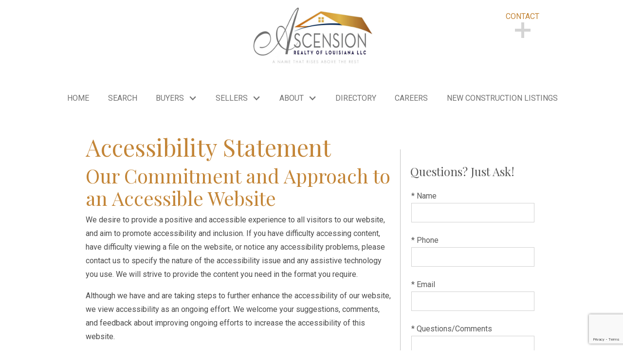

--- FILE ---
content_type: text/html; charset=UTF-8
request_url: https://www.arofla.com/accessibility
body_size: 10855
content:
<!DOCTYPE html>
<html lang="en">
<head>
            <link rel="preconnect" href="https://fonts.gstatic.com/" crossorigin>
        <link href="https://fonts.googleapis.com/css?family=Playfair+Display:400,400i,700,700i|Roboto:400,400i,700,700i&display=swap" rel="stylesheet">
<link rel="stylesheet" href="https://www.arofla.com/site.css" TYPE="text/css">


        
      <title>Accessibility Statement</title>
  <meta name="viewport" content="width=device-width, initial-scale=1">
    <meta http-equiv="Content-Type" content="text/html;charset=utf-8">
<meta name="format-detection" content="telephone=no">
<meta http-equiv="x-ua-compatible" content="ie=edge">
	<meta name="description" content="We are dedicated to offering our visitors an accessible website. If you have any issues navigating our content, please contact us.">
            <link rel="canonical" href="https://www.arofla.com/accessibility">
    
      <!-- Global site tag (gtag.js) - Google Analytics -->
  <script async src="https://www.googletagmanager.com/gtag/js?id=UA-69834668-1"></script>


<script>
  window.dataLayer = window.dataLayer || [];
  function gtag(){
    dataLayer.push(arguments);
  }
  gtag('js', new Date());

    gtag('config', 'UA-69834668-1',
    {
      'cookie_flags': 'secure;samesite=none',
    }
  );
  
  
  function gtag_report_conversion(form_id, form_name) {
    gtag('event', 'conversion', {
      'event': 'conversion',
      'form_id': form_id,
      'form_name': form_name
    });
    return false;
  }

  </script>




<meta name="google-site-verification" content="D10XihSNl8p5FDNcyWxFAXw6kHTeVp8ifj2dmtWeCFk" />
</head>
<body id="accessibility" class="">
  <div id="divback" class="section-">
    <header id="top">
      <a href="#main" class="dak-skip-to-main">Skip to main content</a>
      <div id="header">
                                                                            
                                            
                      <a href="https://www.arofla.com" class="logo">
                                  <img loading="lazy" src="https://www.arofla.com/site_data/arofla/design_assets/WEB LOGO.jpg" alt="">
                            </a>
                  <div class="tagline"></div>
                                <div class="btn-connect-drop btn-expand dak-dropdown dak-js-list">
              <button class="dak-dropdown__btn">
                <em aria-hidden="true">
                    Contact                </em>
                <span class="sr-only">
                            Contact                          </span>
                <div class="contact-icon icon-expand"><span></span><span></span></div>
              </button>
                                  <ul class="dak-dropdown__list">
                                              <li>
                          <em>Office:</em>
                          <a href="tel:2252905400"
                           aria-label="Call (225) 290-5400">
                            (225) 290-5400
                          </a>
                        </li>
                                                                    <li>
                          <em>Fax:</em>
                                                            225-290-5400
                                                    </li>
                                                                    <li>
                          <a href="mailto:info@arofla.com"
                             aria-label="Email info@arofla.com">
                              info@arofla.com
                          </a>
                        </li>
                                                                    <li>
                          <a target="_blank"
														 rel="noopener"
														 href="https://www.google.com/maps?q=104+N.+Airline+Hwy+#103+Gonzales,+Louisiana+70737"
														 aria-describedby="new-window-1"
                          >
														<div class="dak-flex-container dak-flex-nowrap">
															<div>
                                  104 N. Airline Hwy #103
                                  <br>Gonzales, Louisiana 70737															</div>
															<div class="dak-pb-05 dak-cell-v-end">
																<img loading="lazy" src="https://www.arofla.com/icons/fa-regular/external-link-alt-solid/body"
																		 width="15" height="15"
																		 class="dak-ml-05"
																		 alt=""
																/>
															</div>
														</div>
                          </a>
                        </li>
                                          <li>    <div class="social_widget">
        <ul class="agent_social agent_social--margin-12">
                            <li class="social-Facebook staff_widget--social-Facebook">
                    <a 
                        target="_blank" 
                        rel="noopener nofollow" 
                        href="https://www.facebook.com/ascensionrealty"
                        aria-label="Connect on Facebook"
                    >
                        <svg focusable="false" aria-hidden="true" xmlns="http://www.w3.org/2000/svg" viewBox="0 0 160 160" width="24" height="24">
    <path id="Exclusion_1" data-name="Exclusion 1" d="M82.805,160H82.8l-53.711-.006A29.12,29.12,0,0,1,0,130.907V29.092A29.123,29.123,0,0,1,29.088,0H130.907A29.126,29.126,0,0,1,160,29.092V130.907a29.123,29.123,0,0,1-29.093,29.087H102.784V98.423h24.853V78.45H102.784V60.36a13.049,13.049,0,0,1,13.035-13.034h11.819V27.348H111.547a28.773,28.773,0,0,0-28.741,28.74V78.45H57.952V98.423H82.805V160Z" fill="#1574ea"/>
</svg>
                    </a>
                </li>
                            <li class="social-Twitter staff_widget--social-Twitter">
                    <a 
                        target="_blank" 
                        rel="noopener nofollow" 
                        href="https://twitter.com/arofla/"
                        aria-label="Connect on Twitter"
                    >
                        <svg focusable="false" aria-hidden="true" xmlns="http://www.w3.org/2000/svg" viewBox="0 0 160 160" width="24" height="24">
    <path id="Exclusion_2" data-name="Exclusion 2" d="M129.943,160H30.058A30.092,30.092,0,0,1,0,129.941V30.059A30.092,30.092,0,0,1,30.058,0h99.885A30.092,30.092,0,0,1,160,30.059v99.883A30.092,30.092,0,0,1,129.943,160ZM33.625,37.579c2.976,4.187,30.117,42.373,33.87,47.659-1.2,1.282-7.064,7.41-13.855,14.506C44.658,109.13,34.476,119.769,32,122.421l12.484-.005c5.235-5.489,16.068-16.838,23.834-24.975l4.206-4.407c1.338,1.923,3.824,5.272,6.7,9.149,4.554,6.133,10.221,13.765,14.682,20.227H128c-2.34-3.291-8.987-12.14-16.024-21.507-8.36-11.128-17-22.63-20.566-27.65l17.472-18.308,12.4-12.99,4.173-4.371c-.971-.005-12.364-.005-12.479-.005-1.65,1.733-21.475,22.508-26.337,27.6-1.249-1.769-6.2-8.7-10.983-15.4l-.014-.029,0,0c-4.375-6.125-8.507-11.91-8.686-12.177Zm77.088,75.888H98.991c-.2-.281-3.831-5.283-8.856-12.2l-.072-.1C77.237,83.5,53.382,50.635,50.555,46.656H62.544c1.177,1.655,6.437,8.931,13.1,18.143l.058.081c12.057,16.677,28.569,39.516,35.008,48.578Z" transform="translate(0 0)" fill="#000"/>
</svg>

                    </a>
                </li>
                            <li class="social-Pinterest staff_widget--social-Pinterest">
                    <a 
                        target="_blank" 
                        rel="noopener nofollow" 
                        href="https://www.pinterest.com/arofla/"
                        aria-label="Connect on Pinterest"
                    >
                        <?xml version="1.0" encoding="utf-8"?><svg focusable="false" aria-hidden="true" xmlns="http://www.w3.org/2000/svg" width="24" height="24" viewBox="0 0 158 156.7">
    <path id="Path_858" data-name="Path 858" d="M48.214,91.24c-3.993-.321-10.257-3.569-13.332-6.563-9.4-9.146-9.085-26.094-4.289-37.152A45.253,45.253,0,0,1,35.8,38.672a50.573,50.573,0,0,1,5.352-5.978l4.673-3.91c1.284-.861,1.7-1.3,3.31-2.313,1.171-.74,2.349-1.377,3.617-2.111a56.536,56.536,0,0,1,16.91-5.824A72.25,72.25,0,0,1,90.89,18.2a54.818,54.818,0,0,1,26.623,10.342,40.125,40.125,0,0,1,7.176,7.021c.428.581.842,1.035,1.233,1.62.356.531.762,1.1,1.141,1.716,8.262,13.375,6.928,32.715,1.013,45.965-2.468,5.53-3.529,6.614-6.332,10.585-.417.592-.871,1.037-1.281,1.578a47.313,47.313,0,0,1-4.243,4.231,11.085,11.085,0,0,1-1.59,1.27c-.306.2-.492.393-.782.6a37.063,37.063,0,0,1-28.123,6.515c-6.895-1.259-13.051-7.26-15.067-7.663a135.061,135.061,0,0,1-6.9,24.86,53.583,53.583,0,0,1-4.871,9.083c-.276.4-.56.751-.841,1.165-.246.362-.583.778-.825,1.083l-2.886,3.149c-.952.892-3.211,3.121-4.416,3.662-.751-1.354-1.025-10.827-1-12.961.207-18.342,6.459-34.658,10.8-52.082.886-3.558.517-1.665-.9-5.295-2.9-7.444-1.015-18.3,3.435-23.446a11.615,11.615,0,0,1,2.538-2.753,13.123,13.123,0,0,1,4.6-2.4c4.7-1.29,10.653.488,12.895,3.979,1.645,2.561,1.724,5.619,1.3,8.641a63.364,63.364,0,0,1-2.954,11.081c-1.838,5.491-6.418,16.62-3.185,22.4,1.6,2.855,4.77,4.5,9.067,5.041a18.8,18.8,0,0,0,14.762-4.345l1.819-1.68c8.572-9.04,12.082-23.6,10.493-36.132a33.328,33.328,0,0,0-3.13-10.8,21.894,21.894,0,0,0-6.373-7.7c-13.441-11-34.2-8.756-47.4,1.5C49.6,43.52,44.6,50.363,42.962,59.413c-.661,3.661-.839,9.122.595,12.394a15.55,15.55,0,0,0,1.268,2.221c.253.392.451.64.69,1.005s.507.627.794,1l3.345,3.754c.4.373.681.324.631,1.1A79.978,79.978,0,0,1,48.214,91.24M0,28.191v101.4a26.086,26.086,0,0,0,.9,6.165,23.961,23.961,0,0,0,.827,2.657,27.326,27.326,0,0,0,2.285,4.794,29.892,29.892,0,0,0,10.707,10.585,29.351,29.351,0,0,0,13.873,3.992H131.413a29.3,29.3,0,0,0,10.257-2.193,31.149,31.149,0,0,0,5.759-3.156,30.041,30.041,0,0,0,8.523-9.163A28.355,28.355,0,0,0,160,129.594V28.191a28.211,28.211,0,0,0-1.722-8.821c-.15-.392-.343-.906-.5-1.293-.194-.475-.369-.755-.565-1.231a7.8,7.8,0,0,0-.564-1.128,30.3,30.3,0,0,0-3.61-5.277l-2.612-2.683c-.366-.363-.584-.513-.959-.843a29.875,29.875,0,0,0-5.34-3.57l-2.381-1.123A29.373,29.373,0,0,0,131.413,0H28.587a29.329,29.329,0,0,0-8.946,1.7c-.4.147-.919.338-1.312.493L14.78,3.952A29.412,29.412,0,0,0,9.626,7.706L7.012,10.387c-.595.658-1.057,1.3-1.589,2.009A29.079,29.079,0,0,0,.9,22.027,26.081,26.081,0,0,0,0,28.191" transform="translate(0 0)" fill="#ed1b22" fill-rule="evenodd"/>
</svg>

                    </a>
                </li>
                            <li class="social-Instagram staff_widget--social-Instagram">
                    <a 
                        target="_blank" 
                        rel="noopener nofollow" 
                        href="https://instagram.com/ascensionrealty/"
                        aria-label="Connect on Instagram"
                    >
                        <?xml version="1.0" encoding="utf-8"?><svg focusable="false" aria-hidden="true" xmlns="http://www.w3.org/2000/svg" width="24" height="24" viewBox="0 0 160 160">
    <path d="M80 0C58.3 0 55.5.1 47 .5S32.7 2.2 27.6 4.2a39.2 39.2 0 0 0-14.2 9.2 39.2 39.2 0 0 0-9.2 14.2C2.2 32.7.9 38.5.5 47S0 58.3 0 80s.1 24.5.5 33 1.7 14.3 3.7 19.4a39.2 39.2 0 0 0 9.2 14.2 39.2 39.2 0 0 0 14.2 9.2c5.1 2 10.9 3.3 19.4 3.7s11.3.5 33 .5 24.5-.1 33-.5 14.3-1.7 19.4-3.7a40.9 40.9 0 0 0 23.4-23.4c2-5.1 3.3-10.9 3.7-19.4s.5-11.3.5-33-.1-24.5-.5-33-1.7-14.3-3.7-19.4a39.2 39.2 0 0 0-9.2-14.2 39.2 39.2 0 0 0-14.2-9.2c-5.1-2-10.9-3.3-19.4-3.7S101.7 0 80 0zm0 14.4c21.4 0 23.9.1 32.3.5s12 1.7 14.9 2.8a24.8 24.8 0 0 1 9.2 6 24.8 24.8 0 0 1 6 9.2c1.1 2.8 2.4 7.1 2.8 14.9s.5 11 .5 32.3-.1 23.9-.5 32.3-1.7 12-2.8 14.9a26.5 26.5 0 0 1-15.2 15.2c-2.8 1.1-7.1 2.4-14.9 2.8s-11 .5-32.3.5-23.9-.1-32.3-.5-12-1.7-14.9-2.8a24.8 24.8 0 0 1-9.2-6 24.8 24.8 0 0 1-6-9.2c-1.1-2.8-2.4-7.1-2.8-14.9s-.5-11-.5-32.3.1-23.9.5-32.3 1.7-12 2.8-14.9a24.8 24.8 0 0 1 6-9.2 24.8 24.8 0 0 1 9.2-6c2.8-1.1 7.1-2.4 14.9-2.8s11-.5 32.3-.5" fill="#dd0046"/><path d="M80 106.7A26.7 26.7 0 1 1 106.7 80 26.7 26.7 0 0 1 80 106.7zM80 39a41.1 41.1 0 1 0 41.1 41A41.1 41.1 0 0 0 80 38.9zm52.3-1.7a9.6 9.6 0 1 1-9.6-9.6 9.6 9.6 0 0 1 9.6 9.6z" fill="#dd0046"/>
</svg>

                    </a>
                </li>
                    </ul>
    </div>
</li>
                  </ul>
                            </div>
                                  <nav class="dakMenu dakMenu_collapsed" data-menushrink="992" aria-label="Main">
    <button id="dak-main-menu-open" class="dakMenu__toggle" aria-expanded="false" aria-controls="dak-main-menu" aria-label="Open main menu">
        <span class="sr-only">Open main menu</span>
        <span class="dakMenu__toggleicon" aria-hidden="true"></span>
    </button>
    <ul class="dakMenu__list" id="dak-main-menu">
                                                                        <li class="menu-1
                         menu_first  dakMenu__menuItem-home dakMenu__menuItem">
                <a href="https://www.arofla.com"
                   >
                    Home
                </a>
                            </li>
                                                                        <li class="menu-2
                           dakMenu__menuItem-search dakMenu__menuItem">
                <a href="https://realestate.arofla.com/search-city.php"
                   target="_blank" rel="noopener">
                    Search
                </a>
                            </li>
                                                                                                                                                            <li class="menu-3
                       has-submenu     dakMenu__menuItem-buyers dakMenu__menuItem">
                <a href="https://www.arofla.com/buyers.php"
                   >
                    Buyers
                </a>
                                    <ul>
                                                    <li class="dakMenu__submenuItem dakMenu__submenuItem-affordable-homebuyer-resources">
                                <a href="https://www.arofla.com/affordable-homeownership-louisiana"
                                   target="_blank" rel="noopener">
                                    Affordable Homebuyer Resources
                                </a>
                            </li>
                                                    <li class="dakMenu__submenuItem dakMenu__submenuItem-buyer039s-faqs">
                                <a href="https://www.arofla.com/buyers-faq.php"
                                   >
                                    Buyer&#039;s-FAQs
                                </a>
                            </li>
                                                    <li class="dakMenu__submenuItem dakMenu__submenuItem-mortgage-calculator">
                                <a href="https://www.arofla.com/mortgage.php"
                                   >
                                    Mortgage Calculator
                                </a>
                            </li>
                                            </ul>
                            </li>
                                                                                                                                                            <li class="menu-4
                       has-submenu     dakMenu__menuItem-sellers dakMenu__menuItem">
                <a href="https://www.arofla.com/sellers.php"
                   >
                    Sellers
                </a>
                                    <ul>
                                                    <li class="dakMenu__submenuItem dakMenu__submenuItem-list-your-property-with-ascension-realty-of-louisiana-llc">
                                <a href="https://www.arofla.com/form-list-your-home.php"
                                   >
                                    List Your Property with Ascension Realty of Louisiana, LLC
                                </a>
                            </li>
                                                    <li class="dakMenu__submenuItem dakMenu__submenuItem-learn-the-value-of-your-property">
                                <a href="https://www.arofla.com/form-cma.php"
                                   >
                                    Learn the Value of Your Property
                                </a>
                            </li>
                                                    <li class="dakMenu__submenuItem dakMenu__submenuItem-neighborhood-sold-report">
                                <a href="https://www.arofla.com/form-neighborhood-sold-report.php"
                                   >
                                    Neighborhood Sold Report
                                </a>
                            </li>
                                            </ul>
                            </li>
                                                                                                                                                            <li class="menu-5
                       has-submenu     dakMenu__menuItem-about dakMenu__menuItem">
                <a href="https://www.arofla.com/about"
                   >
                    About
                </a>
                                    <ul>
                                                    <li class="dakMenu__submenuItem dakMenu__submenuItem-about-ascension-realty-of-louisiana-llc">
                                <a href="https://www.arofla.com/about"
                                   >
                                    About Ascension Realty of Louisiana, LLC
                                </a>
                            </li>
                                                    <li class="dakMenu__submenuItem dakMenu__submenuItem-meet-our-team">
                                <a href="https://www.arofla.com/staff.php"
                                   >
                                    Meet Our Team
                                </a>
                            </li>
                                                    <li class="dakMenu__submenuItem dakMenu__submenuItem-reviews">
                                <a href="https://www.arofla.com/testimonial.php"
                                   >
                                    Reviews
                                </a>
                            </li>
                                            </ul>
                            </li>
                                                                        <li class="menu-6
                           dakMenu__menuItem-directory dakMenu__menuItem">
                <a href="https://www.arofla.com/business-directory.php"
                   target="_blank" rel="noopener">
                    Directory
                </a>
                            </li>
                                                                        <li class="menu-7
                           dakMenu__menuItem-careers dakMenu__menuItem">
                <a href="https://www.arofla.com/Careers"
                   >
                    Careers
                </a>
                            </li>
                                                                        <li class="menu-8
                          menu_last dakMenu__menuItem-new-construction-listings- dakMenu__menuItem">
                <a href="https://realestate.arofla.com/results"
                   target="_blank" rel="noopener">
                    NEW Construction Listings 
                </a>
                            </li>
                <li class="dakMenu__button">
            <button id="dak-main-menu-close" class="dakMenu__close" aria-expanded="false" aria-controls="dak-main-menu" aria-label="Close main menu">
                <span class="sr-only">Close main menu</span>
                <span class="dakMenu__buttonicon" aria-hidden="true"></span>
            </button>
        </li>
    </ul>
    <div class="dakMenu__overlay"></div>
</nav>
                </div>                    <nav class="dakMenu dakMenu_expanded" data-menushrink="992" aria-label="Main">
    <ul class="dakMenu__list">
                                                                        <li class="menu-1   menu_first  dakMenu__menuItem dakMenu__menuItem-home">
                <a href="https://www.arofla.com"
                   >
                    Home
                </a>
                            </li>
                                                                        <li class="menu-2     dakMenu__menuItem dakMenu__menuItem-search">
                <a href="https://realestate.arofla.com/search-city.php"
                   target="_blank" rel="noopener">
                    Search
                </a>
                            </li>
                                                                                                                                                            <li class="menu-3 has-submenu     dakMenu__menuItem dakMenu__menuItem-buyers">
                <a href="https://www.arofla.com/buyers.php"
                   >
                    Buyers
                </a>
                                    <button class="js-menu-button" aria-haspopup="true" aria-expanded="false" aria-label='Show submenu for "Buyers"'>
                        <span class="dakMenu__arrow" aria-hidden="true"></span>
                    </button>
                    <ul>
                                                    <li class="dakMenu__submenuItem dakMenu__submenuItem-affordable-homebuyer-resources">
                                <a href="https://www.arofla.com/affordable-homeownership-louisiana"
                                   target="_blank" rel="noopener">
                                    Affordable Homebuyer Resources
                                </a>
                            </li>
                                                    <li class="dakMenu__submenuItem dakMenu__submenuItem-buyer039s-faqs">
                                <a href="https://www.arofla.com/buyers-faq.php"
                                   >
                                    Buyer&#039;s-FAQs
                                </a>
                            </li>
                                                    <li class="dakMenu__submenuItem dakMenu__submenuItem-mortgage-calculator">
                                <a href="https://www.arofla.com/mortgage.php"
                                   >
                                    Mortgage Calculator
                                </a>
                            </li>
                                            </ul>
                            </li>
                                                                                                                                                            <li class="menu-4 has-submenu     dakMenu__menuItem dakMenu__menuItem-sellers">
                <a href="https://www.arofla.com/sellers.php"
                   >
                    Sellers
                </a>
                                    <button class="js-menu-button" aria-haspopup="true" aria-expanded="false" aria-label='Show submenu for "Sellers"'>
                        <span class="dakMenu__arrow" aria-hidden="true"></span>
                    </button>
                    <ul>
                                                    <li class="dakMenu__submenuItem dakMenu__submenuItem-list-your-property-with-ascension-realty-of-louisiana-llc">
                                <a href="https://www.arofla.com/form-list-your-home.php"
                                   >
                                    List Your Property with Ascension Realty of Louisiana, LLC
                                </a>
                            </li>
                                                    <li class="dakMenu__submenuItem dakMenu__submenuItem-learn-the-value-of-your-property">
                                <a href="https://www.arofla.com/form-cma.php"
                                   >
                                    Learn the Value of Your Property
                                </a>
                            </li>
                                                    <li class="dakMenu__submenuItem dakMenu__submenuItem-neighborhood-sold-report">
                                <a href="https://www.arofla.com/form-neighborhood-sold-report.php"
                                   >
                                    Neighborhood Sold Report
                                </a>
                            </li>
                                            </ul>
                            </li>
                                                                                                                                                            <li class="menu-5 has-submenu     dakMenu__menuItem dakMenu__menuItem-about">
                <a href="https://www.arofla.com/about"
                   >
                    About
                </a>
                                    <button class="js-menu-button" aria-haspopup="true" aria-expanded="false" aria-label='Show submenu for "About"'>
                        <span class="dakMenu__arrow" aria-hidden="true"></span>
                    </button>
                    <ul>
                                                    <li class="dakMenu__submenuItem dakMenu__submenuItem-about-ascension-realty-of-louisiana-llc">
                                <a href="https://www.arofla.com/about"
                                   >
                                    About Ascension Realty of Louisiana, LLC
                                </a>
                            </li>
                                                    <li class="dakMenu__submenuItem dakMenu__submenuItem-meet-our-team">
                                <a href="https://www.arofla.com/staff.php"
                                   >
                                    Meet Our Team
                                </a>
                            </li>
                                                    <li class="dakMenu__submenuItem dakMenu__submenuItem-reviews">
                                <a href="https://www.arofla.com/testimonial.php"
                                   >
                                    Reviews
                                </a>
                            </li>
                                            </ul>
                            </li>
                                                                        <li class="menu-6     dakMenu__menuItem dakMenu__menuItem-directory">
                <a href="https://www.arofla.com/business-directory.php"
                   target="_blank" rel="noopener">
                    Directory
                </a>
                            </li>
                                                                        <li class="menu-7     dakMenu__menuItem dakMenu__menuItem-careers">
                <a href="https://www.arofla.com/Careers"
                   >
                    Careers
                </a>
                            </li>
                                                                        <li class="menu-8    menu_last dakMenu__menuItem dakMenu__menuItem-new-construction-listings-">
                <a href="https://realestate.arofla.com/results"
                   target="_blank" rel="noopener">
                    NEW Construction Listings 
                </a>
                            </li>
            </ul>
</nav>
            </header>

    <main role="main" id="main" tabindex="-1">
                        
              <div id="root">
        <div class="inner-content">
                      <div
                  id="primary-column"
                  class="primary-column has-content "
                  data-role="page"
          >
            <div class="content-pad" data-role="content">
                                                                                                                  <h1 class="page">Accessibility Statement</h1>
                                                                      <div id="content_body" class="content_body">
                                        <h2>Our Commitment and Approach to an Accessible Website</h2><p>We desire to provide a positive and accessible experience to all visitors to our website, and aim to promote accessibility and inclusion. If you have difficulty accessing content, have difficulty viewing a file on the website, or notice any accessibility problems, please contact us to specify the nature of the accessibility issue and any assistive technology you use. We will strive to provide the content you need in the format you require.</p><p>Although we have and are taking steps to further enhance the accessibility of our website, we view accessibility as an ongoing effort. We welcome your suggestions, comments, and feedback about improving ongoing efforts to increase the accessibility of this website.</p>
                                                  </div>
              <div id="system_body">
                                        
                                </div>
              <div id="options_body"><div class="dak-contain-md dak-px-1">
    
    
            <div id="facebook_like">
            <iframe class="lazyload" src="" loading="lazy" data-src="https://www.facebook.com/plugins/like.php?href=https%3A%2F%2Fwww.arofla.com/accessibility&amp;layout=standard&amp;show_faces=true&amp;action=like&amp;size=small"
                    scrolling="no" frameborder="0" allowTransparency="true" allow="encrypted-media"
                    style="border:none; overflow:hidden; max-width:450px; height:px; width: 100%;"
                    title="Like this page via Facebook"></iframe>
        </div>
    </div>
</div>
                            </div>          </div>                          <div id="secondary-column" class="secondary-column" >
              <div class="dak-pad-12 mini-custom">
                                        <form id="mini" method="post" action="" novalidate class="mini-contact">
    <input type="hidden" id="g-recaptcha-response" name="g-recaptcha-response" class="g-recaptcha-response">
  <input type="hidden" name="action" value="checkrecaptcha">
      <h2 class="mini-header">Questions? Just Ask!</h2>
        <fieldset id="minicontact" class="mini-contact-form" aria-label="Your Information">
        <legend></legend>
        <div class="mini-name mini-field">
            <label for="full_name">* Name</label>
            <input id="full_name" name="full_name" value="" type="text"
                   aria-required="true"
                   />
                    </div>          
        <div class="mini-phone mini-field">
            <label for="home_phone">* Phone</label>
            <input id="home_phone" name="home_phone" value="" type="tel"
                   aria-required="true"
                   />
                    </div>          
        <div class="mini-email mini-field">
            <label for="eci">* Email</label>
            <input id="eci" name="eci" value="" type="email"
                   aria-required="true"
                   />
            <input type="hidden" name="email" value=""  autocomplete="off" />
                    </div>
        <div class="-textarea mini-textarea">
            <label for="comments" id="label-comments" class="">* Questions/Comments</label>
            <textarea id="comments" name="comments" rows="3" cols="31"
                      aria-required="true"
                                  ></textarea>
                    </div>
                    <input type="hidden" name="dvc" id="dvc-1150" class="dvc" value="0">
<div class="market_disclosure">
    <input type="hidden" id="market_optin_input-1150" class="market_optin_input" name="market_optin" value="1">
    <span id="market_optin-1150" class="market_optin">
        By giving us your phone number and email address, you are giving Ascension Realty of Louisiana, LLC permission to contact you via email, phone, or text.
    </span>
</div>

                    			<div class="mini-submit">
				<input class="form-btn g-recaptcha-btn" name="save" value="submit" type="submit"
        />
				<input type="hidden" name="f_token" value="5ffa69af0f7ef422fed8bd2695b377b6b09642d6853531e25c2d01561875adda">
				<input type="hidden" name="p_form_type" value="2" />
				<input type="hidden" name="referrer" value="" />
				<input type="hidden" name="p_source_system" value="1150" />
			</div>


    </fieldset>
</form>


                                                      
              </div>
              </div>                                  <div class="clear"></div>
        </div>                </div>      <div class="clear"></div>
    </main>
    <footer id="footer" class="footer-contact">
      <div class="dak-pad-12">
          <nav class='d5-nav-footer' aria-label='Footer'>
    <ul class='footer-menu'>
                    <li class="footer-menu-home">
                                <a href="https://www.arofla.com" >Home</a>
            </li>
                    <li class="footer-menu-search">
                |                <a href="https://realestate.arofla.com/search-city.php" rel="noopener" target="_blank">Search</a>
            </li>
                    <li class="footer-menu-buyers">
                |                <a href="https://www.arofla.com/buyers.php" >Buyers</a>
            </li>
                    <li class="footer-menu-sellers">
                |                <a href="https://www.arofla.com/sellers.php" >Sellers</a>
            </li>
                    <li class="footer-menu-about">
                |                <a href="https://www.arofla.com/about" >About</a>
            </li>
                    <li class="footer-menu-directory">
                |                <a href="https://www.arofla.com/business-directory.php" rel="noopener" target="_blank">Directory</a>
            </li>
                    <li class="footer-menu-careers">
                |                <a href="https://www.arofla.com/Careers" >Careers</a>
            </li>
                    <li class="footer-menu-new-construction-listings-">
                |                <a href="https://realestate.arofla.com/results" rel="noopener" target="_blank">NEW Construction Listings </a>
            </li>
            </ul>
</nav>
        <br class="clear" />
        <div class="footer-contact">
            <p>Website is a service of Ascension Realty of Louisiana LLC<br />104 N. Airline Hwy #103, Gonzales, Louisiana 70737 | 225-290-5400 | admin@arofla.com</p>
        </div>
                      <div class="footer-logos">
                                  <img loading="lazy" src="https://reappdata.global.ssl.fastly.net/lib/realestate_solution/layouts/artisan/images/logo-realtor.png" alt="REALTOR&reg;">
                                                  <img loading="lazy" src="https://reappdata.global.ssl.fastly.net/lib/realestate_solution/layouts/artisan/images/logo-eho.png" alt="Equal Housing Opportunity">
                            </div>
                  <div class="dakno" >
          Copyright  &copy; 2026 | Information deemed reliable, but not guaranteed. | <a href="https://www.arofla.com/privacy.php">Privacy Policy</a> | <a href="https://www.arofla.com/accessibility">Accessibility</a><br />
            <p class="dakno-disclaimer">
	<a target="_blank"
		 rel="noopener nofollow" class="dak open-new-window"
		 href="https://www.dakno.com/t?source_string=website_footer&page_url=%2Findex.php"
		 aria-describedby="new-window-0"
	>
		Real Estate Web Design
    <svg xmlns="http://www.w3.org/2000/svg" viewBox="0 0 496 512" width="12" height="12" aria-hidden="true" focusable="false">
      <path fill="currentColor" d="M432,320H400a16,16,0,0,0-16,16V448H64V128H208a16,16,0,0,0,16-16V80a16,16,0,0,0-16-16H48A48,48,0,0,0,0,112V464a48,48,0,0,0,48,48H400a48,48,0,0,0,48-48V336A16,16,0,0,0,432,320ZM488,0h-128c-21.37,0-32.05,25.91-17,41l35.73,35.73L135,320.37a24,24,0,0,0,0,34L157.67,377a24,24,0,0,0,34,0L435.28,133.32,471,169c15,15,41,4.5,41-17V24A24,24,0,0,0,488,0Z"/>
    </svg>
	</a>
	 by
	<a class="dak open-new-window"
		 href="https://www.dakno.com/t?source_string=website_footer&page_url=%2Findex.php"
		 target="_blank" rel="noopener nofollow"
		 aria-describedby="new-window-0"
	>
		Dakno Marketing
    <svg xmlns="http://www.w3.org/2000/svg" viewBox="0 0 496 512" width="12" height="12" aria-hidden="true" focusable="false">
      <path fill="currentColor" d="M432,320H400a16,16,0,0,0-16,16V448H64V128H208a16,16,0,0,0,16-16V80a16,16,0,0,0-16-16H48A48,48,0,0,0,0,112V464a48,48,0,0,0,48,48H400a48,48,0,0,0,48-48V336A16,16,0,0,0,432,320ZM488,0h-128c-21.37,0-32.05,25.91-17,41l35.73,35.73L135,320.37a24,24,0,0,0,0,34L157.67,377a24,24,0,0,0,34,0L435.28,133.32,471,169c15,15,41,4.5,41-17V24A24,24,0,0,0,488,0Z"/>
    </svg>.
		</a>
</p>
<div hidden>
	<span id="new-window-0">Opens in a new window.</span>
</div>
        </div>        <div id="footer--disclaimers"></div>
      </div>    </footer>		<div hidden>
			<span id="new-window-1">Opens in a new window.</span>
		</div>
  </div>  
  <script type="text/javascript">

		        </script>
      <script src="https://reappdata.global.ssl.fastly.net/lib/realestate_solution/js/frontend/loadFiles.min.js"></script>
    
    <noscript id="leaflet_deferred-styles">
    <link rel="stylesheet" href="https://reappdata.global.ssl.fastly.net/lib/realestate_solution/js/leaflet/1.4.0/leaflet.min.css" />
</noscript>
<div class="mapjs_container"></div>
<script type="text/javascript">
    window.maptiler_api_key = 'qkfY6ce1hu2yZLqGriNE';
</script>
<script type="text/javascript">

    function dak_map_js_lazyload() {
        'use strict';
        var options = {
            rootMargin: '200px',
            threshold: 0
        };
        var map = document.querySelector('.dak_map');

        if ('IntersectionObserver' in window) {
            var observer = new IntersectionObserver(
                function (entries, observer) {
                    var isIntersecting = typeof entries[0].isIntersecting === 'boolean' ? entries[0].isIntersecting : entries[0].intersectionRatio > 0;
                    if (isIntersecting) {
                        dak_map_load();
                        observer.unobserve(map);
                    }
                },
                options
            );
            observer.observe(map);
        }
        else {
            dak_map_load();
        }
    }

    function dak_map_load() {
        var mapJSList = [];
        mapJSList.push('<script src="https://reappdata.global.ssl.fastly.net/lib/realestate_solution/js/leaflet/1.4.0/leaflet.js"><\/script>');
        mapJSList.push('<script src="https://reappdata.global.ssl.fastly.net/lib/realestate_solution/js/frontend/map.min.js"><\/script>');
        loadJSUrls(mapJSList, '.mapjs_container');
        window.addEventListener('DOMContentLoaded', loadMaps);

        var raf = window.requestAnimationFrame || window.mozRequestAnimationFrame ||
            window.webkitRequestAnimationFrame || window.msRequestAnimationFrame;
        if (raf) raf(function() { window.setTimeout(loadDeferredStyles("leaflet_deferred-styles"), 0); });
        else window.addEventListener('load', loadDeferredStyles("leaflet_deferred-styles"));
    }

    function loadMaps() {
        if (typeof dakMaps !== "undefined") {
            if (document.getElementById('d5m_map')) {
                if (!document.getElementById('d5m_map').classList.contains('leaflet-container')) {
                    dak_map_init();
                }
            }
            if (document.getElementById('d5widget_map')) {
                if (!document.getElementById('d5widget_map').classList.contains('leaflet-container')) {
                    dak_widget_map_init();
                }
            }
            if (document.getElementById('d5area_map')) {
                if (!document.getElementById('d5area_map').classList.contains('leaflet-container')) {
                    dak_map_init();
                }
            }
          if (document.getElementById('dapropmap')) {
            if (!document.getElementById('dapropmap').classList.contains('leaflet-container')) {
              initPropertyMap();
            }
          }
          if (document.getElementById('dacnmap')) {
            if (!document.getElementById('dacnmap').classList.contains('leaflet-container')) {
              initCondoMap();
            }
          }
        }
    }

    if (document.querySelector('.dak_map')) {
        dak_map_js_lazyload();
    }
</script>




    <script src="https://reappdata.global.ssl.fastly.net/dist/js/site.aa6e76e4c45b4466f6de.js"></script>
    <div class="jsContainer"></div>
    <script>
      var jsList = [];
      if (document.querySelector('.dak-react') || document.querySelector('.dak-react-sellerform')) {
        jsList.push('<script src="https://reappdata.global.ssl.fastly.net/dist/js/bundle.2603a30c64d26ebaf619.js"><\/script>');
        if (document.querySelector('.dak-react')) {
          jsList.push('<script src="https://reappdata.global.ssl.fastly.net/dist/js/frontend.ff206d0134c092f3f9c6.js"><\/script>');
        }
        if (document.querySelector('.dak-react-sellerform')) {
          jsList.push('<script src="https://reappdata.global.ssl.fastly.net/dist/js/sellerform.dbbb0f22fce4e22c686d.js"><\/script>');
        }
      }
      if (document.querySelector('.didx-carousel')
          || document.querySelector('.property-grid-async')
          || document.querySelector('.didx-grid')
          || document.querySelector('.d5-grid-results')
          || document.querySelector('.dak_photos--main')
      ) {
        jsList.push('<script src="https://reappdata.global.ssl.fastly.net/dist/js/gridgallery.762fcde19a82e15cf342.js"><\/script>');
      }
      if (document.querySelector('.d5-js-idx-count')) {
        jsList.push('<script src="https://reappdata.global.ssl.fastly.net/dist/js/searchCount.71bdde49ab270e22e727.js"><\/script>');
      }
      if (document.querySelector('.d5-js-idx-stats')) {
        jsList.push('<script src="https://reappdata.global.ssl.fastly.net/dist/js/searchStats.4e4775970992ef3b7fe4.js"><\/script>');
      }
      if (document.querySelector('.d5-js-idx-sqft')) {
        jsList.push('<script src="https://reappdata.global.ssl.fastly.net/dist/js/searchSqft.12067c823e97e181d042.js"><\/script>');
      }
      if (document.querySelector('.dak-js-list')) {
        jsList.push('<script src="https://reappdata.global.ssl.fastly.net/dist/js/dropdown.0a361d2c7aa439e469cd.js"><\/script>');
      }
      if (document.querySelector('.dak-js-tabs-container')) {
        jsList.push('<script src="https://reappdata.global.ssl.fastly.net/dist/js/tabs.ebd4d1a90760f5898643.js"><\/script>');
      }
            if (document.getElementById("minicontact") || document.querySelectorAll(".standard-form")) {
        jsList.push('<script src="https://www.google.com/recaptcha/api.js?render=6LfVyAseAAAAAEAmQk_uqUBCJAXErePIo9h8sTQy"><\/script>');
      }
      
      if (jsList) {
        loadJSUrls(jsList, '.jsContainer');
      }
    </script>





</body>
</html>


--- FILE ---
content_type: text/html; charset=utf-8
request_url: https://www.google.com/recaptcha/api2/anchor?ar=1&k=6LfVyAseAAAAAEAmQk_uqUBCJAXErePIo9h8sTQy&co=aHR0cHM6Ly93d3cuYXJvZmxhLmNvbTo0NDM.&hl=en&v=9TiwnJFHeuIw_s0wSd3fiKfN&size=invisible&anchor-ms=20000&execute-ms=30000&cb=r39zdo6j22mh
body_size: 47961
content:
<!DOCTYPE HTML><html dir="ltr" lang="en"><head><meta http-equiv="Content-Type" content="text/html; charset=UTF-8">
<meta http-equiv="X-UA-Compatible" content="IE=edge">
<title>reCAPTCHA</title>
<style type="text/css">
/* cyrillic-ext */
@font-face {
  font-family: 'Roboto';
  font-style: normal;
  font-weight: 400;
  font-stretch: 100%;
  src: url(//fonts.gstatic.com/s/roboto/v48/KFO7CnqEu92Fr1ME7kSn66aGLdTylUAMa3GUBHMdazTgWw.woff2) format('woff2');
  unicode-range: U+0460-052F, U+1C80-1C8A, U+20B4, U+2DE0-2DFF, U+A640-A69F, U+FE2E-FE2F;
}
/* cyrillic */
@font-face {
  font-family: 'Roboto';
  font-style: normal;
  font-weight: 400;
  font-stretch: 100%;
  src: url(//fonts.gstatic.com/s/roboto/v48/KFO7CnqEu92Fr1ME7kSn66aGLdTylUAMa3iUBHMdazTgWw.woff2) format('woff2');
  unicode-range: U+0301, U+0400-045F, U+0490-0491, U+04B0-04B1, U+2116;
}
/* greek-ext */
@font-face {
  font-family: 'Roboto';
  font-style: normal;
  font-weight: 400;
  font-stretch: 100%;
  src: url(//fonts.gstatic.com/s/roboto/v48/KFO7CnqEu92Fr1ME7kSn66aGLdTylUAMa3CUBHMdazTgWw.woff2) format('woff2');
  unicode-range: U+1F00-1FFF;
}
/* greek */
@font-face {
  font-family: 'Roboto';
  font-style: normal;
  font-weight: 400;
  font-stretch: 100%;
  src: url(//fonts.gstatic.com/s/roboto/v48/KFO7CnqEu92Fr1ME7kSn66aGLdTylUAMa3-UBHMdazTgWw.woff2) format('woff2');
  unicode-range: U+0370-0377, U+037A-037F, U+0384-038A, U+038C, U+038E-03A1, U+03A3-03FF;
}
/* math */
@font-face {
  font-family: 'Roboto';
  font-style: normal;
  font-weight: 400;
  font-stretch: 100%;
  src: url(//fonts.gstatic.com/s/roboto/v48/KFO7CnqEu92Fr1ME7kSn66aGLdTylUAMawCUBHMdazTgWw.woff2) format('woff2');
  unicode-range: U+0302-0303, U+0305, U+0307-0308, U+0310, U+0312, U+0315, U+031A, U+0326-0327, U+032C, U+032F-0330, U+0332-0333, U+0338, U+033A, U+0346, U+034D, U+0391-03A1, U+03A3-03A9, U+03B1-03C9, U+03D1, U+03D5-03D6, U+03F0-03F1, U+03F4-03F5, U+2016-2017, U+2034-2038, U+203C, U+2040, U+2043, U+2047, U+2050, U+2057, U+205F, U+2070-2071, U+2074-208E, U+2090-209C, U+20D0-20DC, U+20E1, U+20E5-20EF, U+2100-2112, U+2114-2115, U+2117-2121, U+2123-214F, U+2190, U+2192, U+2194-21AE, U+21B0-21E5, U+21F1-21F2, U+21F4-2211, U+2213-2214, U+2216-22FF, U+2308-230B, U+2310, U+2319, U+231C-2321, U+2336-237A, U+237C, U+2395, U+239B-23B7, U+23D0, U+23DC-23E1, U+2474-2475, U+25AF, U+25B3, U+25B7, U+25BD, U+25C1, U+25CA, U+25CC, U+25FB, U+266D-266F, U+27C0-27FF, U+2900-2AFF, U+2B0E-2B11, U+2B30-2B4C, U+2BFE, U+3030, U+FF5B, U+FF5D, U+1D400-1D7FF, U+1EE00-1EEFF;
}
/* symbols */
@font-face {
  font-family: 'Roboto';
  font-style: normal;
  font-weight: 400;
  font-stretch: 100%;
  src: url(//fonts.gstatic.com/s/roboto/v48/KFO7CnqEu92Fr1ME7kSn66aGLdTylUAMaxKUBHMdazTgWw.woff2) format('woff2');
  unicode-range: U+0001-000C, U+000E-001F, U+007F-009F, U+20DD-20E0, U+20E2-20E4, U+2150-218F, U+2190, U+2192, U+2194-2199, U+21AF, U+21E6-21F0, U+21F3, U+2218-2219, U+2299, U+22C4-22C6, U+2300-243F, U+2440-244A, U+2460-24FF, U+25A0-27BF, U+2800-28FF, U+2921-2922, U+2981, U+29BF, U+29EB, U+2B00-2BFF, U+4DC0-4DFF, U+FFF9-FFFB, U+10140-1018E, U+10190-1019C, U+101A0, U+101D0-101FD, U+102E0-102FB, U+10E60-10E7E, U+1D2C0-1D2D3, U+1D2E0-1D37F, U+1F000-1F0FF, U+1F100-1F1AD, U+1F1E6-1F1FF, U+1F30D-1F30F, U+1F315, U+1F31C, U+1F31E, U+1F320-1F32C, U+1F336, U+1F378, U+1F37D, U+1F382, U+1F393-1F39F, U+1F3A7-1F3A8, U+1F3AC-1F3AF, U+1F3C2, U+1F3C4-1F3C6, U+1F3CA-1F3CE, U+1F3D4-1F3E0, U+1F3ED, U+1F3F1-1F3F3, U+1F3F5-1F3F7, U+1F408, U+1F415, U+1F41F, U+1F426, U+1F43F, U+1F441-1F442, U+1F444, U+1F446-1F449, U+1F44C-1F44E, U+1F453, U+1F46A, U+1F47D, U+1F4A3, U+1F4B0, U+1F4B3, U+1F4B9, U+1F4BB, U+1F4BF, U+1F4C8-1F4CB, U+1F4D6, U+1F4DA, U+1F4DF, U+1F4E3-1F4E6, U+1F4EA-1F4ED, U+1F4F7, U+1F4F9-1F4FB, U+1F4FD-1F4FE, U+1F503, U+1F507-1F50B, U+1F50D, U+1F512-1F513, U+1F53E-1F54A, U+1F54F-1F5FA, U+1F610, U+1F650-1F67F, U+1F687, U+1F68D, U+1F691, U+1F694, U+1F698, U+1F6AD, U+1F6B2, U+1F6B9-1F6BA, U+1F6BC, U+1F6C6-1F6CF, U+1F6D3-1F6D7, U+1F6E0-1F6EA, U+1F6F0-1F6F3, U+1F6F7-1F6FC, U+1F700-1F7FF, U+1F800-1F80B, U+1F810-1F847, U+1F850-1F859, U+1F860-1F887, U+1F890-1F8AD, U+1F8B0-1F8BB, U+1F8C0-1F8C1, U+1F900-1F90B, U+1F93B, U+1F946, U+1F984, U+1F996, U+1F9E9, U+1FA00-1FA6F, U+1FA70-1FA7C, U+1FA80-1FA89, U+1FA8F-1FAC6, U+1FACE-1FADC, U+1FADF-1FAE9, U+1FAF0-1FAF8, U+1FB00-1FBFF;
}
/* vietnamese */
@font-face {
  font-family: 'Roboto';
  font-style: normal;
  font-weight: 400;
  font-stretch: 100%;
  src: url(//fonts.gstatic.com/s/roboto/v48/KFO7CnqEu92Fr1ME7kSn66aGLdTylUAMa3OUBHMdazTgWw.woff2) format('woff2');
  unicode-range: U+0102-0103, U+0110-0111, U+0128-0129, U+0168-0169, U+01A0-01A1, U+01AF-01B0, U+0300-0301, U+0303-0304, U+0308-0309, U+0323, U+0329, U+1EA0-1EF9, U+20AB;
}
/* latin-ext */
@font-face {
  font-family: 'Roboto';
  font-style: normal;
  font-weight: 400;
  font-stretch: 100%;
  src: url(//fonts.gstatic.com/s/roboto/v48/KFO7CnqEu92Fr1ME7kSn66aGLdTylUAMa3KUBHMdazTgWw.woff2) format('woff2');
  unicode-range: U+0100-02BA, U+02BD-02C5, U+02C7-02CC, U+02CE-02D7, U+02DD-02FF, U+0304, U+0308, U+0329, U+1D00-1DBF, U+1E00-1E9F, U+1EF2-1EFF, U+2020, U+20A0-20AB, U+20AD-20C0, U+2113, U+2C60-2C7F, U+A720-A7FF;
}
/* latin */
@font-face {
  font-family: 'Roboto';
  font-style: normal;
  font-weight: 400;
  font-stretch: 100%;
  src: url(//fonts.gstatic.com/s/roboto/v48/KFO7CnqEu92Fr1ME7kSn66aGLdTylUAMa3yUBHMdazQ.woff2) format('woff2');
  unicode-range: U+0000-00FF, U+0131, U+0152-0153, U+02BB-02BC, U+02C6, U+02DA, U+02DC, U+0304, U+0308, U+0329, U+2000-206F, U+20AC, U+2122, U+2191, U+2193, U+2212, U+2215, U+FEFF, U+FFFD;
}
/* cyrillic-ext */
@font-face {
  font-family: 'Roboto';
  font-style: normal;
  font-weight: 500;
  font-stretch: 100%;
  src: url(//fonts.gstatic.com/s/roboto/v48/KFO7CnqEu92Fr1ME7kSn66aGLdTylUAMa3GUBHMdazTgWw.woff2) format('woff2');
  unicode-range: U+0460-052F, U+1C80-1C8A, U+20B4, U+2DE0-2DFF, U+A640-A69F, U+FE2E-FE2F;
}
/* cyrillic */
@font-face {
  font-family: 'Roboto';
  font-style: normal;
  font-weight: 500;
  font-stretch: 100%;
  src: url(//fonts.gstatic.com/s/roboto/v48/KFO7CnqEu92Fr1ME7kSn66aGLdTylUAMa3iUBHMdazTgWw.woff2) format('woff2');
  unicode-range: U+0301, U+0400-045F, U+0490-0491, U+04B0-04B1, U+2116;
}
/* greek-ext */
@font-face {
  font-family: 'Roboto';
  font-style: normal;
  font-weight: 500;
  font-stretch: 100%;
  src: url(//fonts.gstatic.com/s/roboto/v48/KFO7CnqEu92Fr1ME7kSn66aGLdTylUAMa3CUBHMdazTgWw.woff2) format('woff2');
  unicode-range: U+1F00-1FFF;
}
/* greek */
@font-face {
  font-family: 'Roboto';
  font-style: normal;
  font-weight: 500;
  font-stretch: 100%;
  src: url(//fonts.gstatic.com/s/roboto/v48/KFO7CnqEu92Fr1ME7kSn66aGLdTylUAMa3-UBHMdazTgWw.woff2) format('woff2');
  unicode-range: U+0370-0377, U+037A-037F, U+0384-038A, U+038C, U+038E-03A1, U+03A3-03FF;
}
/* math */
@font-face {
  font-family: 'Roboto';
  font-style: normal;
  font-weight: 500;
  font-stretch: 100%;
  src: url(//fonts.gstatic.com/s/roboto/v48/KFO7CnqEu92Fr1ME7kSn66aGLdTylUAMawCUBHMdazTgWw.woff2) format('woff2');
  unicode-range: U+0302-0303, U+0305, U+0307-0308, U+0310, U+0312, U+0315, U+031A, U+0326-0327, U+032C, U+032F-0330, U+0332-0333, U+0338, U+033A, U+0346, U+034D, U+0391-03A1, U+03A3-03A9, U+03B1-03C9, U+03D1, U+03D5-03D6, U+03F0-03F1, U+03F4-03F5, U+2016-2017, U+2034-2038, U+203C, U+2040, U+2043, U+2047, U+2050, U+2057, U+205F, U+2070-2071, U+2074-208E, U+2090-209C, U+20D0-20DC, U+20E1, U+20E5-20EF, U+2100-2112, U+2114-2115, U+2117-2121, U+2123-214F, U+2190, U+2192, U+2194-21AE, U+21B0-21E5, U+21F1-21F2, U+21F4-2211, U+2213-2214, U+2216-22FF, U+2308-230B, U+2310, U+2319, U+231C-2321, U+2336-237A, U+237C, U+2395, U+239B-23B7, U+23D0, U+23DC-23E1, U+2474-2475, U+25AF, U+25B3, U+25B7, U+25BD, U+25C1, U+25CA, U+25CC, U+25FB, U+266D-266F, U+27C0-27FF, U+2900-2AFF, U+2B0E-2B11, U+2B30-2B4C, U+2BFE, U+3030, U+FF5B, U+FF5D, U+1D400-1D7FF, U+1EE00-1EEFF;
}
/* symbols */
@font-face {
  font-family: 'Roboto';
  font-style: normal;
  font-weight: 500;
  font-stretch: 100%;
  src: url(//fonts.gstatic.com/s/roboto/v48/KFO7CnqEu92Fr1ME7kSn66aGLdTylUAMaxKUBHMdazTgWw.woff2) format('woff2');
  unicode-range: U+0001-000C, U+000E-001F, U+007F-009F, U+20DD-20E0, U+20E2-20E4, U+2150-218F, U+2190, U+2192, U+2194-2199, U+21AF, U+21E6-21F0, U+21F3, U+2218-2219, U+2299, U+22C4-22C6, U+2300-243F, U+2440-244A, U+2460-24FF, U+25A0-27BF, U+2800-28FF, U+2921-2922, U+2981, U+29BF, U+29EB, U+2B00-2BFF, U+4DC0-4DFF, U+FFF9-FFFB, U+10140-1018E, U+10190-1019C, U+101A0, U+101D0-101FD, U+102E0-102FB, U+10E60-10E7E, U+1D2C0-1D2D3, U+1D2E0-1D37F, U+1F000-1F0FF, U+1F100-1F1AD, U+1F1E6-1F1FF, U+1F30D-1F30F, U+1F315, U+1F31C, U+1F31E, U+1F320-1F32C, U+1F336, U+1F378, U+1F37D, U+1F382, U+1F393-1F39F, U+1F3A7-1F3A8, U+1F3AC-1F3AF, U+1F3C2, U+1F3C4-1F3C6, U+1F3CA-1F3CE, U+1F3D4-1F3E0, U+1F3ED, U+1F3F1-1F3F3, U+1F3F5-1F3F7, U+1F408, U+1F415, U+1F41F, U+1F426, U+1F43F, U+1F441-1F442, U+1F444, U+1F446-1F449, U+1F44C-1F44E, U+1F453, U+1F46A, U+1F47D, U+1F4A3, U+1F4B0, U+1F4B3, U+1F4B9, U+1F4BB, U+1F4BF, U+1F4C8-1F4CB, U+1F4D6, U+1F4DA, U+1F4DF, U+1F4E3-1F4E6, U+1F4EA-1F4ED, U+1F4F7, U+1F4F9-1F4FB, U+1F4FD-1F4FE, U+1F503, U+1F507-1F50B, U+1F50D, U+1F512-1F513, U+1F53E-1F54A, U+1F54F-1F5FA, U+1F610, U+1F650-1F67F, U+1F687, U+1F68D, U+1F691, U+1F694, U+1F698, U+1F6AD, U+1F6B2, U+1F6B9-1F6BA, U+1F6BC, U+1F6C6-1F6CF, U+1F6D3-1F6D7, U+1F6E0-1F6EA, U+1F6F0-1F6F3, U+1F6F7-1F6FC, U+1F700-1F7FF, U+1F800-1F80B, U+1F810-1F847, U+1F850-1F859, U+1F860-1F887, U+1F890-1F8AD, U+1F8B0-1F8BB, U+1F8C0-1F8C1, U+1F900-1F90B, U+1F93B, U+1F946, U+1F984, U+1F996, U+1F9E9, U+1FA00-1FA6F, U+1FA70-1FA7C, U+1FA80-1FA89, U+1FA8F-1FAC6, U+1FACE-1FADC, U+1FADF-1FAE9, U+1FAF0-1FAF8, U+1FB00-1FBFF;
}
/* vietnamese */
@font-face {
  font-family: 'Roboto';
  font-style: normal;
  font-weight: 500;
  font-stretch: 100%;
  src: url(//fonts.gstatic.com/s/roboto/v48/KFO7CnqEu92Fr1ME7kSn66aGLdTylUAMa3OUBHMdazTgWw.woff2) format('woff2');
  unicode-range: U+0102-0103, U+0110-0111, U+0128-0129, U+0168-0169, U+01A0-01A1, U+01AF-01B0, U+0300-0301, U+0303-0304, U+0308-0309, U+0323, U+0329, U+1EA0-1EF9, U+20AB;
}
/* latin-ext */
@font-face {
  font-family: 'Roboto';
  font-style: normal;
  font-weight: 500;
  font-stretch: 100%;
  src: url(//fonts.gstatic.com/s/roboto/v48/KFO7CnqEu92Fr1ME7kSn66aGLdTylUAMa3KUBHMdazTgWw.woff2) format('woff2');
  unicode-range: U+0100-02BA, U+02BD-02C5, U+02C7-02CC, U+02CE-02D7, U+02DD-02FF, U+0304, U+0308, U+0329, U+1D00-1DBF, U+1E00-1E9F, U+1EF2-1EFF, U+2020, U+20A0-20AB, U+20AD-20C0, U+2113, U+2C60-2C7F, U+A720-A7FF;
}
/* latin */
@font-face {
  font-family: 'Roboto';
  font-style: normal;
  font-weight: 500;
  font-stretch: 100%;
  src: url(//fonts.gstatic.com/s/roboto/v48/KFO7CnqEu92Fr1ME7kSn66aGLdTylUAMa3yUBHMdazQ.woff2) format('woff2');
  unicode-range: U+0000-00FF, U+0131, U+0152-0153, U+02BB-02BC, U+02C6, U+02DA, U+02DC, U+0304, U+0308, U+0329, U+2000-206F, U+20AC, U+2122, U+2191, U+2193, U+2212, U+2215, U+FEFF, U+FFFD;
}
/* cyrillic-ext */
@font-face {
  font-family: 'Roboto';
  font-style: normal;
  font-weight: 900;
  font-stretch: 100%;
  src: url(//fonts.gstatic.com/s/roboto/v48/KFO7CnqEu92Fr1ME7kSn66aGLdTylUAMa3GUBHMdazTgWw.woff2) format('woff2');
  unicode-range: U+0460-052F, U+1C80-1C8A, U+20B4, U+2DE0-2DFF, U+A640-A69F, U+FE2E-FE2F;
}
/* cyrillic */
@font-face {
  font-family: 'Roboto';
  font-style: normal;
  font-weight: 900;
  font-stretch: 100%;
  src: url(//fonts.gstatic.com/s/roboto/v48/KFO7CnqEu92Fr1ME7kSn66aGLdTylUAMa3iUBHMdazTgWw.woff2) format('woff2');
  unicode-range: U+0301, U+0400-045F, U+0490-0491, U+04B0-04B1, U+2116;
}
/* greek-ext */
@font-face {
  font-family: 'Roboto';
  font-style: normal;
  font-weight: 900;
  font-stretch: 100%;
  src: url(//fonts.gstatic.com/s/roboto/v48/KFO7CnqEu92Fr1ME7kSn66aGLdTylUAMa3CUBHMdazTgWw.woff2) format('woff2');
  unicode-range: U+1F00-1FFF;
}
/* greek */
@font-face {
  font-family: 'Roboto';
  font-style: normal;
  font-weight: 900;
  font-stretch: 100%;
  src: url(//fonts.gstatic.com/s/roboto/v48/KFO7CnqEu92Fr1ME7kSn66aGLdTylUAMa3-UBHMdazTgWw.woff2) format('woff2');
  unicode-range: U+0370-0377, U+037A-037F, U+0384-038A, U+038C, U+038E-03A1, U+03A3-03FF;
}
/* math */
@font-face {
  font-family: 'Roboto';
  font-style: normal;
  font-weight: 900;
  font-stretch: 100%;
  src: url(//fonts.gstatic.com/s/roboto/v48/KFO7CnqEu92Fr1ME7kSn66aGLdTylUAMawCUBHMdazTgWw.woff2) format('woff2');
  unicode-range: U+0302-0303, U+0305, U+0307-0308, U+0310, U+0312, U+0315, U+031A, U+0326-0327, U+032C, U+032F-0330, U+0332-0333, U+0338, U+033A, U+0346, U+034D, U+0391-03A1, U+03A3-03A9, U+03B1-03C9, U+03D1, U+03D5-03D6, U+03F0-03F1, U+03F4-03F5, U+2016-2017, U+2034-2038, U+203C, U+2040, U+2043, U+2047, U+2050, U+2057, U+205F, U+2070-2071, U+2074-208E, U+2090-209C, U+20D0-20DC, U+20E1, U+20E5-20EF, U+2100-2112, U+2114-2115, U+2117-2121, U+2123-214F, U+2190, U+2192, U+2194-21AE, U+21B0-21E5, U+21F1-21F2, U+21F4-2211, U+2213-2214, U+2216-22FF, U+2308-230B, U+2310, U+2319, U+231C-2321, U+2336-237A, U+237C, U+2395, U+239B-23B7, U+23D0, U+23DC-23E1, U+2474-2475, U+25AF, U+25B3, U+25B7, U+25BD, U+25C1, U+25CA, U+25CC, U+25FB, U+266D-266F, U+27C0-27FF, U+2900-2AFF, U+2B0E-2B11, U+2B30-2B4C, U+2BFE, U+3030, U+FF5B, U+FF5D, U+1D400-1D7FF, U+1EE00-1EEFF;
}
/* symbols */
@font-face {
  font-family: 'Roboto';
  font-style: normal;
  font-weight: 900;
  font-stretch: 100%;
  src: url(//fonts.gstatic.com/s/roboto/v48/KFO7CnqEu92Fr1ME7kSn66aGLdTylUAMaxKUBHMdazTgWw.woff2) format('woff2');
  unicode-range: U+0001-000C, U+000E-001F, U+007F-009F, U+20DD-20E0, U+20E2-20E4, U+2150-218F, U+2190, U+2192, U+2194-2199, U+21AF, U+21E6-21F0, U+21F3, U+2218-2219, U+2299, U+22C4-22C6, U+2300-243F, U+2440-244A, U+2460-24FF, U+25A0-27BF, U+2800-28FF, U+2921-2922, U+2981, U+29BF, U+29EB, U+2B00-2BFF, U+4DC0-4DFF, U+FFF9-FFFB, U+10140-1018E, U+10190-1019C, U+101A0, U+101D0-101FD, U+102E0-102FB, U+10E60-10E7E, U+1D2C0-1D2D3, U+1D2E0-1D37F, U+1F000-1F0FF, U+1F100-1F1AD, U+1F1E6-1F1FF, U+1F30D-1F30F, U+1F315, U+1F31C, U+1F31E, U+1F320-1F32C, U+1F336, U+1F378, U+1F37D, U+1F382, U+1F393-1F39F, U+1F3A7-1F3A8, U+1F3AC-1F3AF, U+1F3C2, U+1F3C4-1F3C6, U+1F3CA-1F3CE, U+1F3D4-1F3E0, U+1F3ED, U+1F3F1-1F3F3, U+1F3F5-1F3F7, U+1F408, U+1F415, U+1F41F, U+1F426, U+1F43F, U+1F441-1F442, U+1F444, U+1F446-1F449, U+1F44C-1F44E, U+1F453, U+1F46A, U+1F47D, U+1F4A3, U+1F4B0, U+1F4B3, U+1F4B9, U+1F4BB, U+1F4BF, U+1F4C8-1F4CB, U+1F4D6, U+1F4DA, U+1F4DF, U+1F4E3-1F4E6, U+1F4EA-1F4ED, U+1F4F7, U+1F4F9-1F4FB, U+1F4FD-1F4FE, U+1F503, U+1F507-1F50B, U+1F50D, U+1F512-1F513, U+1F53E-1F54A, U+1F54F-1F5FA, U+1F610, U+1F650-1F67F, U+1F687, U+1F68D, U+1F691, U+1F694, U+1F698, U+1F6AD, U+1F6B2, U+1F6B9-1F6BA, U+1F6BC, U+1F6C6-1F6CF, U+1F6D3-1F6D7, U+1F6E0-1F6EA, U+1F6F0-1F6F3, U+1F6F7-1F6FC, U+1F700-1F7FF, U+1F800-1F80B, U+1F810-1F847, U+1F850-1F859, U+1F860-1F887, U+1F890-1F8AD, U+1F8B0-1F8BB, U+1F8C0-1F8C1, U+1F900-1F90B, U+1F93B, U+1F946, U+1F984, U+1F996, U+1F9E9, U+1FA00-1FA6F, U+1FA70-1FA7C, U+1FA80-1FA89, U+1FA8F-1FAC6, U+1FACE-1FADC, U+1FADF-1FAE9, U+1FAF0-1FAF8, U+1FB00-1FBFF;
}
/* vietnamese */
@font-face {
  font-family: 'Roboto';
  font-style: normal;
  font-weight: 900;
  font-stretch: 100%;
  src: url(//fonts.gstatic.com/s/roboto/v48/KFO7CnqEu92Fr1ME7kSn66aGLdTylUAMa3OUBHMdazTgWw.woff2) format('woff2');
  unicode-range: U+0102-0103, U+0110-0111, U+0128-0129, U+0168-0169, U+01A0-01A1, U+01AF-01B0, U+0300-0301, U+0303-0304, U+0308-0309, U+0323, U+0329, U+1EA0-1EF9, U+20AB;
}
/* latin-ext */
@font-face {
  font-family: 'Roboto';
  font-style: normal;
  font-weight: 900;
  font-stretch: 100%;
  src: url(//fonts.gstatic.com/s/roboto/v48/KFO7CnqEu92Fr1ME7kSn66aGLdTylUAMa3KUBHMdazTgWw.woff2) format('woff2');
  unicode-range: U+0100-02BA, U+02BD-02C5, U+02C7-02CC, U+02CE-02D7, U+02DD-02FF, U+0304, U+0308, U+0329, U+1D00-1DBF, U+1E00-1E9F, U+1EF2-1EFF, U+2020, U+20A0-20AB, U+20AD-20C0, U+2113, U+2C60-2C7F, U+A720-A7FF;
}
/* latin */
@font-face {
  font-family: 'Roboto';
  font-style: normal;
  font-weight: 900;
  font-stretch: 100%;
  src: url(//fonts.gstatic.com/s/roboto/v48/KFO7CnqEu92Fr1ME7kSn66aGLdTylUAMa3yUBHMdazQ.woff2) format('woff2');
  unicode-range: U+0000-00FF, U+0131, U+0152-0153, U+02BB-02BC, U+02C6, U+02DA, U+02DC, U+0304, U+0308, U+0329, U+2000-206F, U+20AC, U+2122, U+2191, U+2193, U+2212, U+2215, U+FEFF, U+FFFD;
}

</style>
<link rel="stylesheet" type="text/css" href="https://www.gstatic.com/recaptcha/releases/9TiwnJFHeuIw_s0wSd3fiKfN/styles__ltr.css">
<script nonce="egZ1GRSGXbPEB3c0wBNHww" type="text/javascript">window['__recaptcha_api'] = 'https://www.google.com/recaptcha/api2/';</script>
<script type="text/javascript" src="https://www.gstatic.com/recaptcha/releases/9TiwnJFHeuIw_s0wSd3fiKfN/recaptcha__en.js" nonce="egZ1GRSGXbPEB3c0wBNHww">
      
    </script></head>
<body><div id="rc-anchor-alert" class="rc-anchor-alert"></div>
<input type="hidden" id="recaptcha-token" value="[base64]">
<script type="text/javascript" nonce="egZ1GRSGXbPEB3c0wBNHww">
      recaptcha.anchor.Main.init("[\x22ainput\x22,[\x22bgdata\x22,\x22\x22,\[base64]/[base64]/[base64]/[base64]/[base64]/[base64]/[base64]/[base64]/[base64]/[base64]\\u003d\x22,\[base64]\x22,\x22Y8OYw6vCpBtCw68bfMKWSwk2WcOHw50RwpXDkW9+QsKVDi18w5vDvsKGwq/[base64]/DvMOmw4fDukHDnzdqw7tKNcKPwr3CnsKRbMKNw4fDu8OyHSYgw6/[base64]/[base64]/DqMKqwpXCkcOlJQLCvMKDw6TDtGYFwoTCsWHDn8OgUcKHwrLChsKqZz/DuVPCucKyA8KMwrzCqENCw6LCs8Ofw7NrD8KpNV/[base64]/Dp3kQV8KGSS3CqsO1FHpiPnnDk8OKwqvCoBoUXsOGw5XDsBR4MHrDmiDDincPwr9EfcK0w7/CvsK/[base64]/wrxyw6XDhMKULVpwwps9aMO5wqNGw6bCsi3CjErCnU8Iw5bCrXlPw6toZFfCuVvDkMO8P8ODdxdxXsK6e8OdGGHDjRfCgcKndijDg8OZw7bDvRsvdsOMQMOBw4B0ccO/w4rCqU1tw6fDgcOLFgXDnyrCp8KTw4nDmCrDmUgADcK3aA7CiUjCgsOiw60yMsKtRSMUf8K9w6PCtSTDksKdBsODwrfDuMOFwr0MUh3ChW7DmCI/w45VwqrDvsKwwrLCvMKXw6DDkAVGdMKCT3wCVmjDjFYfwrPDlXvCtU7CrsOewrFcw6xbOcKifMKZSsKyw5E6ZwjDvcO3w5N7YcKjQBbDqcKnwr/DvcOpTwvCgTQGaMKuw6bClwDCmE7Chn/CjsKoKcKkw7t8IcOTXCNHK8OJw6vCqsKkw5xQCE/DgsOwwq7CnyTDt0DDiEU2YsOmSMOYwoDDpMODwp/DqTXDm8KcR8O4N0vDo8K5wpRXWj3Dox/DscOOVgVvw4Zuw6lRw5RRw6/CtcORR8OZw63CuMOZWxBzwo95w6Q9T8OvAzVPw4hMwrHCkcKTeUJ2fsORwr/Cg8OfwrLCpzorW8OfF8KvAjIRczjCo2wLwq7DicOLwrrDn8KHwpPDiMOpwqMPwozCsQwCwqZ/HzZaGsK4w4PDnn/CjjjCsxVtw4DCnMOMA2jCuD9pV3DCrWnCkwobwptEw4DDh8Ktw6HDkVPCnsKiwqnCrMKhw4FhasO3LcOGTR9aHSFZYcKrw5ogwpV8woJRw6k/w7RUw6krw7DCjMObAC9Rwp1HSz3DlcKXMcKNw7HCnMKcMcOJBA/[base64]/CsMOAIEXDgFHCmMOLCMO9bsKcw7TDrMKxwrs5w5PCqcO7TwjCnBbCuErDjWZ2w53Dt24FYmMhP8OjX8Kww5XDusKMNMOQwrEzDsOMwpPDtcKkw6zCjcKfwrfCoBvCgjzCi2VKFmnDsgPCsQ/CpMOWD8KgUV0JE13CosOYC0vDoMOOw6/DssOIXh4Pwr3ClivDk8O9wqtXw6MNE8OVEMOnccK4HTDDmAfCksO7NExDw5h0woNawqDDpm0VS2URIcOZw4FDWC/Co8OacMOiHcK3w75yw7XDlQ/CihrCuxvDosOWK8KgQyl8CCgZWcKhDsKjBsOtfTcEw4/DtCzDr8OKDMOWwp/DoMOUw6l7TsKqwqvChQrCksKMwpvCiQNewq9+w5vDvcKPw5LDkEvDrTMewrbCrcKew5QiwqHDkTxNwqfCr28aPsORNcK0w5B2w6o1w4nCnMOuQwF2w5lBw7vCpGDDngnDjk7Dh1Elw4djT8KqX3jDmkAXf3ImbMKmwr/CoDBFw4DDjMOlw7/CjnV3I0cew7HDtlrDvWMjCCZFQMKVwqxCaMOkw4jDsSkrDsOqwpvCrsKkbcO3IcOrwr9DT8OOJQwSasOjw7vDg8Khwq9kw4czXW3CtwzCscKJw7TDg8ODKQNVLmcnPUTDn1XCoh/Di1p8wrDDlVTCvC7Dg8KDw4FNw4UIC3keDsOUw6DClA0Gwq7DvzZuwrTDoFVDw7NVw7ouw4QowoTCiMO5D8OlwpVVR3E7w43DhSLCvsKPV1JvworCvBgTE8KcAgUZAVBpOMOTwqDDjMKRZcKKwrnCmBvDiSDCkC0xw7PCrzjDuzXDjMO8VUYtwofDnzrDrn/Ck8KsSm8HaMKywq9ONQjCj8Kmw7jCm8OJacORw4ccWC8GShTCnirCu8O0McOJLHvCrmwKesK5w4s0w4oiwpLCr8K2wpjCgcKBGsOrYBDDm8OXwpbCpkJCwrQ3F8KYw5ZUeMOVOVTDqHbClCYLJ8K4dS3DnsKPw6nCuD3DkHnClsKBfjJiwr7CpX/CoHjCumNuJMKpH8OvPWvDkcK9woTDqcKKfyzCn0sSJ8OYEsKPwqRlw6nCu8O+LMK7w7bCsTTCuEXCulETTMKKBCh4w5HDh19TU8OBw6XCgzjDiH8JwoNkw742J17CgHbDi3fDpwfDm1TDtC/CicOfw5Ebw6x4woXClThyw75qwoXCs2/ChsKOw5DDh8OMVsOywqNTEx9swpHClsOZw58Vw5XCs8KfGQ/DoBTDiGnCpsOhZcOhw4V0wrJ4wr1yw58nw7YKw6TDl8Kcb8Owwo/DnsOnecKwdsO4KcODLMKkw5XCgUFJw7s0w4J9wprDjCbCvFrCiyDCm3DDnAjDmQQeYWo3wrbCmxbDgMKVBwkmDl3CssK9Sh7CsDDDnR7Co8KNw43Dl8KIMkfDrQpgwoM2w79pwoZzwrhVbcKlFVtYPUvCqMKKw6l/[base64]/ChsKhw7FSwqDDucKewroew4bDrUnCmzImwpwSwq1gw63DqggLQsORw5nDmsO3ZUpJUMKFw7J4w5zCjGERwpLDo8OGwr3CtMK1w5HCpcKQGsKHwp1Cwr4NwotYw7/[base64]/woQNwpPDrsO0wrUFw5hGUsOVdXhFOA9QW0bCu8K1wqQ0wow4w6zCgsOnL8KwesKeHX3CtmHDscOAUAM/Gzx0w7xyOT3Dk8KQf8KrwrLDgX7Dj8KFwr/DpcKPwo3DqQLCrcKvXHDDnsKbwrjDjMOgw7fDgcObEhDCjlzDocOmw6nDiMO7b8Kcw4DDtW4JPllABsOncE9lNsO3BsKoJm5dwqfCh8OtQcKkWWMewpLDgU0Lw5wHIcKowojCj2MuwqcKLsKow4PCi8Opw77CocK1BMKleThKUgvDtMOVwrknwoFnE0QHw5/Ct07Cg8KvwozCqMOAwp7DmsO4wp8JSsKYbg/[base64]/[base64]/[base64]/DtcKaLyw/PzTDlAfDtcOSwonDnsOrwrrCs8OuNsKYwqXDvgLDvg/[base64]/w6TDqsKdSR4zwpLCn8KRwrwrKMOUw4vCgF7Co8Oiw4BPw5XDmMOPw7DCo8KAw4DCg8K9w4Vmwo/DucOhSTs6U8Kzw6TDqMOkwohWISM/w7hhaGnDoiXDrMO1wovCq8K9SMO4bh3Dtigdwowlwrd8wqfCu2fDo8O/YW3Dv0LDm8OjwrfDvCTCkUPCsMOQwosAHArCuikQwo1KwrVUw4BZNsO9LxpIw53CgMKOw7/CmTHCihjCkkzCp0fCizpRV8OKA3IICcKPwrvCnhcEwrTDuCjDgMKhE8KWHnHDvMKww53CmSTDsCQ4wpbCtxwBa2sXwqcSPMO/B8O9w47CtmfDh0jDpMKOcsKwLCxoYiQ2w6DDuMKKw4TCmWZcbQbDu0InSMOlXwMxXRLDj17Dq34Pwo4cwq4oIsKRwrpqwo8sw7dnesOhfmoVNgnCohbChiUrHQ4ERTDDk8K0w5EWw5HDiMOKw7B3wqnCrsK0OT1hwq/[base64]/DgsKwdsKWFMOxbyrDuMOufXrDg8K3DcOaam3CosO7acOhw5lURcKLw6bCqWhzwqg7YGlGwp/Dr2jDkMOHwrfDpcKIEBtUw4zDl8OZwpzCm3vCvAppwowuUsO5ccKPwoLClcKIw6fCql/[base64]/Du387A8Odwox/wpLDqHUBw4XDmRzCtcKWwo4hwqHDqgjDtDBqw5hpEcKUw7DClFTCiMKqwrLDl8O4w5MTF8Ouw5kiM8KdfMKwDMKkwr/Dtwh8w4x+Xm0TVU4nRxLDp8KfJFvCscOaSsK0w6XCq0LCicKFXgp6HsK9d2YcQcKWby7DjD1aEcKzw7LDqMKQdnnCt3zDusORwqjCu8KFR8Oww7DCnAnCkMKfw4Nfw4IaFx3CnSoLwrImwpNcBB1owr7CicO2DMOuanzDomMVwrbDvMOHw7PDgk1/w6nDl8KhZMK7Wi9wbTTDin83Q8KgwpXDv0oqbEd4QybClU/[base64]/w5zDoMOJKFPDoSzDvivCu2nDtWbDumjCoC/Cs8KNMMKBI8K8PMKPX3zCt1RvwojCsFIiE0UvDgPDhl/CsRPCjcONVlxGwqFqwrB8w7PDusKfWBwJw5XCocOkw6HDgcK7wq/CjsOJUXXCtQc8MMKawpTDqhorwrNUanPCmwZFw7/CncKiNRTCg8KBQ8OZw7zDlT8UFcOkwqDCuBxuJ8OQw4Aiw5ATw43DuwrDuTsuEsOZw4czw687w5shYcOyDGzDtMKww5AresOxYsKpKVzDhcKrLx57w6c/w4nCs8KLWC7CsMOlaMODXcKMP8OZV8KbNsOlwp/CtSNXwpleIMOzcsKRwr1Dw59wecO9YsKCeMOuasKiw4Q7LkXCuQbDqcOjwpzCt8OtJ8Kow7DDp8KjwqFjJcKRKsO7w4sOwrZ0w4B6w7JjwqvDgsOOw5HCl297QMK7esKGw5MTwrDCjcKWw6k2Bgh0w6TCvGZwMgXCmzg9EcKZw4Uswp/CgQxUwqDDuhvDlMOywpfDrcOnw5PCuMKpwqQVQ8KCA3/CucKTFMKRYsKOwp4jw4nDuFIvwqjCi1dYw4/DhlFyfSjDvEjCsMKDwoDDocOqw4duNSgUw4XCvsKiQsK/[base64]/JxUiw4DDvDzCq8Kvw4UEw7bDqxPDuEVkRlPDqkTDpjwpPGPDmSzClcKEwqPCg8KSw6UJRsO+BMK7w4zDkT7CjlvCnE/DnxjDo2LCg8Oyw6Vowo9sw7NSagzCpMO5wrfDk8KMw57CuFjDo8KTw6JuPQ4Wwrk/w4kzUAbCqMOIw7QCw5FUChjDpcKJacKeUnwkw7NdK3XDg8KhwoXDg8OQG1TCnwXChsOtdcKYccKnwpfDncKLH1IVw6HCrcKVCMK/RjTDvGPCjsOQw71QBG3DjjfCicO8w4DDh2YKRsO2w6ksw48QwpUBRBteLAs9w5rDjwMGL8KVwrRPwqt/[base64]/DqsO8w4LCiUfDuMO3L0TCoMK8TsKKMcORw6/[base64]/Cg8O+QcOPdlnChMOqwrR6w6A6TcOXwqbDoBTCmcKnMw92wqgxwq/[base64]/Ds8KjP8Odw6VBLnnCgyxefhLDqE5Ew5ZrwrvCvTUXw6gJDMKJfGgrJ8KQw4IgwohyaUxFCsO0wowXXsOuIcK/f8OlOwbCuMOQwrJjw77CjMKCw5/[base64]/[base64]/w6N8wpTDuMOSwqsFA8OOwot/[base64]/[base64]/CuG9Rwr1Tw6M1ckN2w4sPGcOoY8KKAiwkLlULw4LDp8KjZGbDunoPaDPDp1t4QsOmLcKzw45kc3FEw6s/w6rCrTLDtcK5woNcQDvDmMOGcE/CnkcIw4J1DhxmCwxzwoXDqcO+w7PCo8K6w6XDg1vCtVBkR8O9woFJU8KOPGPCo2J/wqXCm8KWwonDssOLw7XDqArCuBjDq8Oow4stwprCtMOefkFEQcKuw4DDsnLDtyTCtgHCv8KQERBfXmlQQWtuw6EMw5p/w7/CmcKtwqtfw53DsGTCoHzDvj4xWMKELCIMJ8KGM8OuwpTDnsKkKlBww5LDj8KuwrgZw4LDkMKidUbDv8KoUBrDnkUlwr4tasK8YUIZw6Z9wqdfwrrCrijCuxpYw5rDjcKKw49wAcOOwrLDiMK4wrXCpF/[base64]/[base64]/Drn/CoMKFwpvCjkfDpX54MTrDlsKSw5Atw4/Dgl/[base64]/[base64]/JMK/Yho+w4bDgsKSwoXCoC5iw73ChsK3w7E0G8KzAMO7OsO/VgFtUsOzw4TCkmYtYcOPZVQ0WwbCsGnDrcO3K3V3w5PCvHt5wrQ4ODHDnx9pwpnDhh/Cv0sNb0FUw7nCuk9lS8Klwpciwq/Dii8tw5jCgxJQasOefcKIFcOeEcOCZW7DlDBNw7nCpCPDjgVqQcOVw7crwpXDrsOrRcKPHGTDrMK3dsOUUcO/w73DlcKuMwlYX8O1w5HCn07CkXAuwqItbMKew57CtsOiMzMZX8O3w43DnFRDd8KBw6XCj13Dm8O4w7JzY3dnwrnDk3zCqsOwwqc/w5HDucOhwp/DtHB0R0TCpMOMJsK4wpDCg8KbwoULworCiMOuE27CmsKPYwTChcK9cS7Dqy3DmcOHcxTDrjnDpcKsw5h6B8OFa8KvCcKQKDTDv8OkScOHPMOBRsKkwr/[base64]/wpDDp8KBworDv8O1ND1sw6ZLw6tEHcO+PsOPOMOgw71ABcKTAHjColTDvMKUwrIED2PCpDzDiMK5YcOddcOxEMOiw6NwDsK3TBE6XwrDtE/DtMK4w4QgPWPDhgFJWH5kSjRFBcO9wrjCk8KvT8OPaUAoNUPDtsOFU8OdOsK0wpFeUcOfwqlDP8O9wr8qbFgUaXdZR2IFFcOdEVbCmXnCgzMmw5oGwpfCscOxNWAjw5J9ZcKowqLCisKYw7fCr8O+w4rDicOTLsKpwrg6wr/Ck0jDn8KRUcKLWcOPS13Du0NuwqYUZMOHw7LDoA9Mw74oe8K/ASjDmMOqw4NVwqjCg3ZZw5nCulhcw73DoSApwrY8w6NoJW7CgsOkO8Ouw4hwwpzCtsKswqbDnGvDjcKVScKBw6/DgsKXWcO2wqDCt0LDrsOzPR3DiUUGd8OdwpnCvMKgKU0hw6RDw7d2GXoRUcOOwoLDgMKawrPCt3bCssOVw45tYjbCvcOqRcKCwp/[base64]/Dpi9FSmpuwo9GZcKKeMKlLsOnwrVgXAXCoXzCsS/Cr8KXMHvDkcKSwp7ChRsZw4vCt8OiNSvCulwVWMKCfFzDlG5OQGRJLMK8J1k+bHPDpXHDqkfDj8KFw5LDp8OYWcKdFW3CssOwYlh6QcKBw6xWRRDDu38fKcOnw53DlcO5S8Ozw53CnFLDkcOCw54+wrHDpiTDi8O/[base64]/[base64]/Cj8OZwpbCnTUYfMKww60Ww51ww7rDqMKww7YfG8OgIy0KwpBhw5vCrsKSdzFyAyUGwptowqICw5vCpGjCr8KwwpAvIMOCwobChFXClCTDtMKOYxHDtRhWIDPDgcK/SCkjOzjDv8OBcxBkVMOOw7dHBcOMw7fCjhjDjHp/w7heMkZnw7sgWX7Dtl3CtDXDhcO6w6vCgDYsG0PCo1Bkw5fCu8KEQD1nRUHCsUtXesKrwqfCjkTCtiTCiMO9wrbCpDrCm0HChsOKwrjDucKSacKswqIyDVcZDSvCsk3DpV5cw4/DvcOpWgcwL8OYwpHDpRnCsitJwrnDpGMhb8KTH3XCsizCl8ODHsO5PHPDocOXb8OZFcKnw5/Dtg5sHx7DnUgqwoZVwpTDrMKGYsOsCsK3bsO8wq/DkcOlwqglw4gpw4/CuWjCrThKWmNlwpkzw6PDjU5/fkhtTzE8w7YtUXgOP8O3wrbDnjnCrjVWD8Oiw6Jrw4EBwqnDvMOzwpYSLU3CtMK1DGbCiEERwqUOwq7CncO6I8K/w7Qqwr/[base64]/d8K1wpQQOyhqw45QJAbCh3woKDtsA2A3VSjDqcKcwo3CmMO0VMOdF3HCpBnDsMK/[base64]/wqPCnzJGw4LChSDCpBBGw5PDpX4YbMOIwovCrRnDuyxfw6USw6zCq8OJw4BtPVVKDcKPG8KfCMOawp9Iw4PCicOsw4cSM1wuEcONWRMzIiMQwrTDvmvCr31zfRg/w6jChjR3wqXClDNqw6fDmDrDlcKDfMKbKgFIwrrCqsKTw6PDvsO/[base64]/CmcO8Z8Ktw5QFGDrDjcOnwo55LgvDjsKgw7/CgSHDh8Oww4vDg8OBbl10VMK3FyXCn8O/w5YMGMK0w5Z1wpMdw4XCtMOEM1/[base64]/Cv8Ojw7LCicKKNwrDl0HDq8KZMMO8w6BuU2w8YznDiUNzwpvDkWlYWMO9wpDCocO+fzk3woANwq3DnibDjEcGwrEXbMOgAD14worDtmLCijleX3bClStvScKJE8OZwp/[base64]/[base64]/DoXXCpcO6wrPDuMOaFsK6DcOUwowub1ZHW8KAw6HCicKMYsOFPGpKIMO1w59nw67CsXoEwozCqMOmwpQsw6x4w7zCsSvCnEXDuVjCpcKSRcKXZAdAwpPDhCbDshMyDkTCnzvCqMOjwr/[base64]/CpUbCr8O+w6QjEivDhMOPdSVoE8OYw447w7kJBSFowrE6wplgXzbDtC0eDcKdD8OFfsKJwpkSw6kMwpvDm1d3SVrDjFkJw44tMiJONMOdw7bCsQk8TGzCimXClsOdJsOnw5bDosOfRhYnPSBPVzfDvGXCuXnDrloXw4F1wpV0wqleDR4dccKhZSx7w6hgJC/CicKKMmnCtsOvfsK0ZMO5wqvCuMK5wpdgw4lQwqpudMOxLMOhw63DtMOewoo4H8KDw6lPwqDCncOPP8O3wptxwrQNeXxsBTMGwoLCrcKRTMKmw5s8w4PDjMKGOsOsw5XCnRvCryfDvycfwo4uKcOEwqzDpsK/w7PDtgXDkikFG8KPUydAw5XDg8K8ecOkw6hcw75PwqHCk37DhcO1UcOXWnpQwrJNw6tUSVc+woNmw5LCsRkxwoxXfMOCwr/DqMO6wpJYQsOgVVNywrspVcOyw5DDlg7DlFI6dyVYwqBhwpfCuMKrw5LDocKRwqPDicKgesOtw6HDtVIDDMOITsKxwolTw4nDrMO7UUjDs8OkCwrCscK7VcOgEStpw6LCiiLDk1bDhcKKw7rDlcK8dlF/[base64]/CmgbChHVaasOAV2F3w7/[base64]/[base64]/Ch8KYZnkodlvDpG0vKsKgKxQXDMKmGcK3T1AjGQcqSsKnw6V5w6tnw5XDmMKzJMOkwoYfw4XDu0R7w6QfTsK9wrs9REEqw4kiTsOmw7R/PcKPwqfDk8O7w7k5wo0ZwqldQUQ0OMKKwqsVO8KiwqnDo8Kiw5gGJcK9JQ0Kw4kXE8K8w6nDgAUDwrbCs0gjwoAgwrLDmsOmwpzCgcK1wrvDpFRxwovCjAdzCBHCmsK3w7oxGUdoI2LCkR/ClkdTwq8rwpbDv3w5wprCgz/DlnbCk8O4SFzDv0DDrTY+aT/DsMOzQkBpwqLDpVDDjEjDnlNUwoTDnsO0wq7ChTpBw4AFdsOlJsOFw57CgMOsccKmdMOJwoPCtMKeKsOnOcOnC8O1w5jChcKVw54EwpbDuSMfw7NgwqQBw68lwpPDsDPDpR/CkcOvwrXCm2dPwq7Dv8ONIG9nwqnDvmTClgnDtU7DmlVjwoIlw7QBw5QPHDtpAFldLsOvHcOrwoYUwp/ConRqABcKw7XCksOGHsO3WX8EwonDlMKFw5vChcORwp0zwr/DmMOHLMOnw5XCjsO8NRY8w6zDl1/Cpj/Dvm3Coy/CnE3Cr0pZQVMSwqFXwrzDkBFXw7jCj8KrwrjDjcO6w6Q4wqgoR8O8w5hGdHsnw4khMcO1woA/wog0AFYww6Q/JCPCisOtFjZ0wpzCozfCp8Kzw5LCvcOuwrHCmMKrMcKcBsKRw6g4dQBdM3/CmsKtYsKIWcO2dcKGwonDtCLDmx3DvlhWfHNjRcK9YyXCtSzDgXDDmcOXCcOlKcO/[base64]/[base64]/DkCJlMsO6ax3Du8K7wq1RUxVeRcKQwrQLw7XChcO3wpE7wrnDpXsow4xYGcOsHsOQwrhPw47Ds8K4wpvCjkZnIivDhHVxLcOAwq/Cvn1nMcK7HMKTwq3Ch351PQHDhMKRHyXCjAAbcsKfw63DtMODZmHDuD7Cl8O5ZsKpC0DDl8OtCsOqwoLDlBtOwpTCg8OKf8KNb8O6woXCkjUAez/CjhjCqU9dw50rw6/[base64]/CksK+wrlnbiF4w6DDihnCkMOlS184Wn3CvgTCkBsdUAkowqPDindgZcKNW8KRfhrClsOiw4LDoArCqcO1DVTDj8KgwrM5w7Y6WWZKRhDCr8OsEcKYKkUMQcKgw7xjwpTCoDTCm1cmwpbCjsORGMO5KHbDiDdTw4hSwrrDv8KOXHfCinVmE8Opwq/DrMOrHcOww7LCv3bDrQsMdMKEdxFgXMKULMOgwp4Yw6F0wrbCtMKcw5HDg10zw4TClHJgScOnwqALCsKjOlsiTsOQw4fDqMOrw5HCil3CkMKqwrTDplDDvHbDnx/DicK8OUvDpm3CiyTDmCZMw6hcwo5uwrzDtj08wqjCpXNew7vDpxzCnkfCgxzDtcKUw5oTw4zDscKSMjzDum3Dkzt0DmTDjMOdwqnCosOQA8KAw6sXwonDn3oDwoLCvnQCXsKgw7/CqsKcXsKywpo4wqHDqsOBRcOGwrjCojLDgsOaOHhDKzZ/w5/CtzHCjMK2wrR+w7/Dl8KnwrnCpcOrw6kJJn0Ow5YWw6FDAhdQHsKRLVXCvgRXVsO+woo8w4JuwqjDpS3CscK6NH/DnsKWwrB9w5UbMcOrw6PCkXNoB8Kwwr1fcFfCqw56w6/[base64]/T8OcDsKVXsKTwpnCjsOYeURaSjfDqGQlMMKJBGDDmycYwrLDssKGYcKQw4bDhU3CksKmwq93woxvfcKNw6PDmMOKw65Vw5vDi8KRwrrDlTTCujbCrHDCgMKMworDuzLCocOMwq/DqcK8NUIGw4p4wqBAb8O8UAzDlsK5fSrDtMOiLm/[base64]/M8OkH21bw4RQOMKVwqchHcK+w7YuwqjDpWTCnMObMcKCUMKaLMKxfsKedMOvwrIyBynDjHTDnQUNwoVLwrE5O3RkHMKdGsOIJ8OTesOATMOPwo/CsVHCv8K8wp0TVMOrGsOFwrYbBsKtQcOewrnDvzcGwr89Ej/[base64]/wqYeehlKMsO/IwkHHHnCr8KSIcKTw4LCiMOcw4nCjiIsKcOWwofDnh10EcO/w7VnPXfCpRd8SGU6w5LDq8OqwqHDs2XDmw9/[base64]/CjhsHwpnChsOiZMK/dwHDusOcO2/DvTQRY2zClsKAw5AbesOvwps7w4hBwpN9w7vDjcKPeMOUwp5Bw44oRcO3AMKyw7zDhsKHUnRYw7jCuWw3XmxmQcKecT15wpnDpEXCkytFV8OITMKPcDfCtUnDiMKdw6/DmcOlw6wGClPCiDdLwp5cejonJcKGSW9uMFPCsi9JQ1R+bEd5VGosPxvDnxgLR8KDw4xXw6bCl8OKDMOww5QCw6RwU2nCisODwrNAARPCkCt2wpbCq8K3VMKKwqpeIsKywr3Dp8OGw6zDmTnCusKGw7dTbDPDr8KUasKRPMKiZA1lNEBUKTXDucKswq/CjU3DiMKtw6UwUcO7wr8bE8KPbMKbFcKmGQ/DuiTDtsOvNkvDhMOwFkwgfMKaBC5dVcO8FynDmsKUw44Aw7HCi8K0wrUqwrkjwpfDlCXDjWPDtcK9P8KoAArCp8KJFW/CscK3bMOtw5cmwrlOQWg9w4YSPQrCo8KUw5bDhXN/wqt+QsKvJcO2GcKowooYVxZiw6TDgsKNHsKew4LCrsObeXBee8OTw7rDrMKKw4HCu8KnCk3Cv8OXw6zCnk7DgSvDjCUwUw/Dl8OAwognG8K6w7gHKMOMWcOvw6Y3U13CiAXCjUrDtGrDjMODGgnDh1gKw5/DqBLCk8OwHGxtw4/[base64]/Du8Kqe8KBI2/DrVnDqR01esK7XMK8SzQQw6zDlTd9ZsKcw79Mwp4Kw5Jiwp4Nw4nDrMOhdcKLeMKhdygvwrpgw742w7zDuGskGlXDp15pJF14w69iCRM1wpFlQAPDk8KMEwoxCEIrw4zCqhJRZcKzw6sSwobCvcOzFQNEw4/DkRtgw7UgE1vCmlBJDcOAw5I3w4nCs8ORCcOvKSPCo117wqjCvsKrNEJ7w6nClXIVw6DDjljDj8K6woEMAcKtwoxfXcOOFg/CqR1DwoBow5UbwrTDiBrDuMKvYnfDrTHDmyrDgTTDhmpKwqR/dU7CvUTCiHIUbMKiw6nDsMKdIyzDuGxcwqbDlMOrwoN/KSLDvsKtHcK9FMOiwqt8ARDCtcK1bR/DpsKIM1RZRMOKw5rCgErCjsKNw53DhxrCjh4jw67DmcKLbMKsw7LCuMO9wq3CtUPDlS0EP8O/[base64]/XMKVEBXCnCXCimZsfAY2w6rCosKGwpfCmV3Dh8OqwokgecK/w77CjUHCmsKKXMK+w48eAcKCwr/DolvDqxzCksKQwpHCiR/[base64]/DslXCqwfDjmAAL8Kew6kIwpgqwpBsdsO8ccOewr3Dt8OsZEDCn3/Dv8OHw6zDtV3Ct8Omw58GwpFYw7piwppBbMKbd2fClcO/SxZWDMKVwrVeJX8Yw5kywobCt2pfV8OqwrMow5FwH8O3d8Kxwo/DpMKeblHCuQLCrwbDqMObLcKtwplHESPCpAnCosOQw4XCkcKjw6fCrV7CtcKRwqHDjcOuw7XDqMOMNcOUZ2QeHgXCh8Olw5rDm01Geyh8E8KafwkVwrTDvxLDg8OEworDi8Kjw7vDvD/[base64]/DksK9OcOELMOrGMKtw6nCkMKLwpw1M08bZR1EGcK4w5DCpsK3worClcOdw61swo8GKUgLXx7CsgEkw7UKK8KwwoTCoXLCmcOEUR7Ci8KawrbClsKLesOfw47DhcOUw57Cn2bCmGRywqHCk8OFwro4w4Mbw7XCrcKZwqAfT8K6EMO2XsKkw5fDtiAmVHhcw5nCpgpzwq/CosKBwpt5HMOHwohLwovCncOrwqhEwrhqLQp6dcKSw4tlw7hjRljCjsKMOxRjw5cKLxXCncO9w78QXcKGwrPDi2MywpNiw6LCuUPDqD15w6nDryYfJG1+BVJOUcKGwq8TwpocXcOrw7EAwqpuRy7Cp8KMw4tBw6ZaDMOYw4LDkDcAwrjDvl/DkyJMCWINw7sDQsO/X8K+w7EYw5kQBcKHwqrChDLCiBzCk8OXw73DoMOUSiTCkAnCoRMpwrUFw4dYFhkJwqrCocKpJGx6UsOnw6x/GlYKwr1lJhnCtFpXdcKZwqsNwrxXCcOIeMKvfgwpw5rCvxVWLStkUsOgw40acMKdw7TCnEQ9wp/[base64]/DjcOwZwZcw7Z1wog4wpUSw7FWL110wpLDh8Ofw73DjsKEwpk/KRVQwogAZk3CmsKlwrTCvcKxwoo/[base64]/DsyVxw7clSMK2w7oQSMK2cMONXmtMw4U1UMO3CcO0LcKhfMOEY8KjS1BvwoVtw4fCs8OkwoHDnsOZI8OmEsKRFcKCw6bDjx9tS8OzZsKNCsOswqYbw7DDt1vCvzUYwrNKdUnDr3N8fQnCgMKqw7s/wowmEMOHNMKsw6vChMODK2bCt8O+ccOXfAgCBsOnaCRwO8O0w7Unw7fDrzjDvkDDmi9jal8kL8KhwpjDqcKgJkLCp8KqO8O7SsO0wq7Dqj4RQxYEwo/[base64]/[base64]/[base64]/DrgAuwrnDjTrDn8OsfXEHw58tNMO2w4RbMcOhcsKBScKnwo3CmcKmwp4tI8KCw595CT3CuzwJannCpVpSdcK9Q8O1Agsdw651wrPCsMO3YcO/w67Dk8OpYMKyaMOMXsOmwpLDjmXCvxAfWEt+wrDCpsKtN8KDw5bCg8KlEkEFGlF9YsKZUlfDhMO2C27ChUgmWsKCw6jDh8Oaw6ZXeMKnFMK8wqYpw7AxRzfCu8Okw7rCgcKzVxoBw7EMw57Co8OHXMO/HMK2X8KrAsOINjxUw6YWXyZkVR7CrRpYw7/DqT1rw7ttFxtvbMODNcKnwrw2NMK4ITcGwpgxRMO6w4UxSMOrw4xPw5sIGS7DtMOTw7d7NcKYw7dwXsKLaDrCghfCu0LCmhjCoi/CkHQ+VsKge8OEw41aPjhlDsKZwqXCtjUta8Kzw6VyCMK2LMOrwqYswroBwootw6/DkmfCucOXd8KKIcOWGS7DtcKywrEJAm7CgWtnw4xow4PDsncHw40AWg9iVUHChQwPBcKHdcK7w5hMYcOOw5PCuMKbwqUHPSTCpsKzwpDDvcK6RMKqL15jFDYaw7clw70lw7Qjwr3CmwPCgMKow701wqN1AsOSPQjCsCtZwq/Cg8O8wqDCjC7CgEIcW8KfRcKvOsOLeMKZDG/CgRYDImgddXzCjUtYwo/CssK0QsK+wqlUZcOCdsKeDcKGVmdtQjIfNCHCsnMMwrt/w53Dq3NPXMKzw7rDqsOJE8KWw5NMBEgSAcOvwo3CgRPDtCnCkcKyaVFtwoESwpxhdMKydTjCh8OTw77CvSDCuVgnw5fDu2/DsAnCjzFewrfDtsOGwqc3w7YFVMKlN2XCrcKPH8OzwojDshcBw5zDgcKfDhQhWsOhCkMbSsOPR0fDn8OXw73DmWBCF0gcw57CnMObwpdlw6jDjwnCjQJkw5rCmCV2w6cWaDMEbmXCscOsw7TCkcOpwqVtOS7Cr3tPwpduUsK2bcK9wonCoQQQehfClX/CqVs8w48Iw47Crw9paWR0D8Kvw5hpw4JawowNw5zDl2bCoi3CpMKewrrCsjAsZsK1wr/DkgovTsOuw53CqsKxw5nDtGjDoEcHZsOlU8O0IMKDw6rDj8KaEAlsw6TCqcOhYVYuN8KaBCTComQtwqVfXnNjXMOtTBjDqR7CocOsG8KGRi7CggELMsKWIcKWw5bCqAVOXcOdw4HCs8O/w7nCjWZ/w7EjOcOew7BEGX/[base64]/DlmASwoUwwpLCk2PDnV1JWMKnw7IdwqM1HXrDosO4FGrDomYWTMOTFWLDinTCqmfDtyFVJ8KgdsK6w6zDhcK6w5/[base64]/DrFrCncKcw4LCkhRrG8KQwpxVGjbDncKIIULDhcOwEVtodyPDilLCl3xUw6cZVcKkSsOdw5PDiMKrHWHDoMOYwoHDqMOgw4V8w5FQd8KZwrrCvMKGwoLDtlLCocKfBwhqU13DgcO6wpoIMSAKwonCpVlsGMKywrAbesKLH1DChTPDkH3DoUEPLBXDoMO0wrVLPcO7Ty/CoMKlGE5Rwo/Cp8Knwq/DmETDpHRXw7EzdcK7Z8OHTTsbworCiBjDmsOxdGTCrENAwrDDmsKOw5EIOMOATUDDk8KaV23CvEdwWsO8BMK+wpfDhcK/PcKHLMOhXHRuwrjCjcOJwpvDu8OYfCDDgsOzwo9pGcKNwqLDo8Kjw5BNGCnCjcKSECQ7SizDjMOKworDlsKtQVMMKMOmAsOXwr9cwoQDXGDDqcKpwpFVwpTCmUXDsGbDv8KhbMKtbT9vGsODw5shw6/DhxLDkMK2eMOzc0rDl8KEUsOhw7Q5XTZHPURmZcOgfmfCgMO/TMO0w4bDmsK1C8OGw5pMwobCjMKlw4A8w4oFLMOyDA5/w7MGbMOSw65rwqgRwqzDp8KgworClBLCsMK5U8KEEGp5UR18GcOHecK6wolAw57DjcOVwqXCt8Kqwo/[base64]/e8KVcMOzwr9hD0s/VMOrwod2f8KpWxDCnALDoDt7LRMgOcKyw7h+JMK4wrtpw6hOw53CjQ5/wq5PcCXDo8OXIMOoCAjDmjtrHhXCqEfCgsK/DMO5DmUBaVDCosO9wqDDrzzCnwU/wrnCjirCksKdwrXDrMOTS8Osw6DDl8O5fBQWYsK7woPCoB5qw5/DoB7Dq8KdFQPDsE90Cno+w7bCnW3CosKBwqjDimp5wqU3w7VUw7Q3XBjCkw/Du8KWwpzDvcKBSw\\u003d\\u003d\x22],null,[\x22conf\x22,null,\x226LfVyAseAAAAAEAmQk_uqUBCJAXErePIo9h8sTQy\x22,0,null,null,null,0,[21,125,63,73,95,87,41,43,42,83,102,105,109,121],[-3059940,373],0,null,null,null,null,0,null,0,null,700,1,null,0,\x22CvYBEg8I8ajhFRgAOgZUOU5CNWISDwjmjuIVGAA6BlFCb29IYxIPCPeI5jcYADoGb2lsZURkEg8I8M3jFRgBOgZmSVZJaGISDwjiyqA3GAE6BmdMTkNIYxIPCN6/tzcYADoGZWF6dTZkEg8I2NKBMhgAOgZBcTc3dmYSDgi45ZQyGAE6BVFCT0QwEg8I0tuVNxgAOgZmZmFXQWUSDwiV2JQyGAA6BlBxNjBuZBIPCMXziDcYADoGYVhvaWFjEg8IjcqGMhgBOgZPd040dGYSDgiK/Yg3GAA6BU1mSUk0GhkIAxIVHRTwl+M3Dv++pQYZxJ0JGZzijAIZ\x22,0,1,null,null,1,null,0,1],\x22https://www.arofla.com:443\x22,null,[3,1,1],null,null,null,1,3600,[\x22https://www.google.com/intl/en/policies/privacy/\x22,\x22https://www.google.com/intl/en/policies/terms/\x22],\x22dQrCD597kmaXdoegyAS2SnO3n82kcaMrxBI+enCwDa8\\u003d\x22,1,0,null,1,1768433921478,0,0,[140],null,[156,191,32],\x22RC-wRKxn6nIGrm7yA\x22,null,null,null,null,null,\x220dAFcWeA4HK6fU6o8E6FvLvwZFaPmTkGPeRLBXNPQNSxq5WGgrZJvziU3LeAVI-M9IGzvrZIc7-ntdZ3wfkZqehSoIPJE8VTV8AQ\x22,1768516721556]");
    </script></body></html>